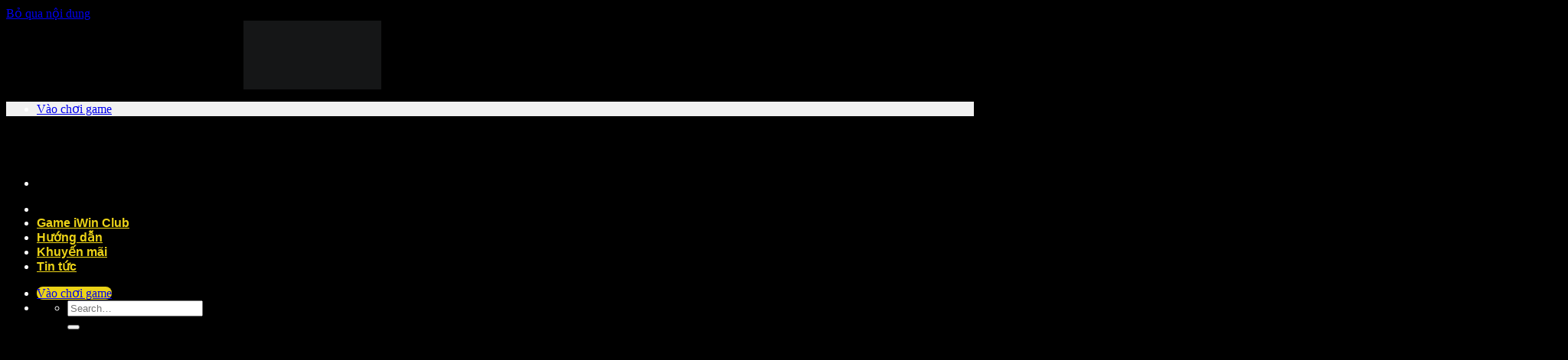

--- FILE ---
content_type: text/html; charset=UTF-8
request_url: https://notafiscaleletronica.jp.net/
body_size: 30332
content:
<!DOCTYPE html><html lang="vi" prefix="og: https://ogp.me/ns#" class="loading-site no-js"><head><meta charset="UTF-8" /><link rel="profile" href="https://gmpg.org/xfn/11" /><link rel="pingback" href="https://notafiscaleletronica.jp.net/xmlrpc.php" /> <script>(function(html){html.className = html.className.replace(/\bno-js\b/,'js')})(document.documentElement);</script> <meta name="viewport" content="width=device-width, initial-scale=1" /><title>IWin Club Trang Web Chính Thức Cá Cược Đỉnh Cao Tại IWinclub - IWin Club Trang Web Chính Thức Mới Nhất Cá Cược Đỉnh Cao Tại IWinclub</title><meta name="description" content="Trong thế giới giải trí trực tuyến sôi động, iWin Club đã vươn lên trở thành một trong những cổng game đổi thưởng hàng đầu châu Á. Với sự đa dạng trong các"/><meta name="robots" content="follow, index, max-snippet:-1, max-video-preview:-1, max-image-preview:large"/><link rel="canonical" href="https://notafiscaleletronica.jp.net/" /><meta property="og:locale" content="vi_VN" /><meta property="og:type" content="website" /><meta property="og:title" content="IWin Club Trang Web Chính Thức Cá Cược Đỉnh Cao Tại IWinclub - IWin Club Trang Web Chính Thức Mới Nhất Cá Cược Đỉnh Cao Tại IWinclub" /><meta property="og:description" content="Trong thế giới giải trí trực tuyến sôi động, iWin Club đã vươn lên trở thành một trong những cổng game đổi thưởng hàng đầu châu Á. Với sự đa dạng trong các" /><meta property="og:url" content="https://notafiscaleletronica.jp.net/" /><meta property="og:site_name" content="iWin Club Trang Web Chính Thức Mới Nhất Cá Cược Đỉnh Cao Tại iWinclub" /><meta property="og:updated_time" content="2024-08-06T23:07:44+07:00" /><meta property="article:published_time" content="2024-06-13T16:31:01+07:00" /><meta property="article:modified_time" content="2024-08-06T23:07:44+07:00" /><meta name="twitter:card" content="summary_large_image" /><meta name="twitter:title" content="IWin Club Trang Web Chính Thức Cá Cược Đỉnh Cao Tại IWinclub - IWin Club Trang Web Chính Thức Mới Nhất Cá Cược Đỉnh Cao Tại IWinclub" /><meta name="twitter:description" content="Trong thế giới giải trí trực tuyến sôi động, iWin Club đã vươn lên trở thành một trong những cổng game đổi thưởng hàng đầu châu Á. Với sự đa dạng trong các" /><meta name="twitter:creator" content="@iwin01club" /><meta name="twitter:label1" content="Được viết bởi" /><meta name="twitter:data1" content="iwin01club" /><meta name="twitter:label2" content="Thời gian để đọc" /><meta name="twitter:data2" content="21 phút" /> <script type="application/ld+json" class="rank-math-schema-pro">{"@context":"https://schema.org","@graph":[{"@type":["Person","Organization"],"@id":"https://notafiscaleletronica.jp.net/#person","name":"iWin Club Trang Web Ch\u00ednh Th\u1ee9c M\u1edbi Nh\u1ea5t C\u00e1 C\u01b0\u1ee3c \u0110\u1ec9nh Cao T\u1ea1i iWinclub"},{"@type":"WebSite","@id":"https://notafiscaleletronica.jp.net/#website","url":"https://notafiscaleletronica.jp.net","name":"iWin Club Trang Web Ch\u00ednh Th\u1ee9c M\u1edbi Nh\u1ea5t C\u00e1 C\u01b0\u1ee3c \u0110\u1ec9nh Cao T\u1ea1i iWinclub","publisher":{"@id":"https://notafiscaleletronica.jp.net/#person"},"inLanguage":"vi","potentialAction":{"@type":"SearchAction","target":"https://notafiscaleletronica.jp.net/?s={search_term_string}","query-input":"required name=search_term_string"}},{"@type":"ImageObject","@id":"https://notafiscaleletronica.jp.net/wp-content/uploads/2024/06/iwin-club-vuot-qua-moi-gioi-han-2.webp","url":"https://notafiscaleletronica.jp.net/wp-content/uploads/2024/06/iwin-club-vuot-qua-moi-gioi-han-2.webp","width":"200","height":"200","inLanguage":"vi"},{"@type":"WebPage","@id":"https://notafiscaleletronica.jp.net/#webpage","url":"https://notafiscaleletronica.jp.net/","name":"IWin Club Trang Web Ch\u00ednh Th\u1ee9c C\u00e1 C\u01b0\u1ee3c \u0110\u1ec9nh Cao T\u1ea1i IWinclub - IWin Club Trang Web Ch\u00ednh Th\u1ee9c M\u1edbi Nh\u1ea5t C\u00e1 C\u01b0\u1ee3c \u0110\u1ec9nh Cao T\u1ea1i IWinclub","datePublished":"2024-06-13T16:31:01+07:00","dateModified":"2024-08-06T23:07:44+07:00","about":{"@id":"https://notafiscaleletronica.jp.net/#person"},"isPartOf":{"@id":"https://notafiscaleletronica.jp.net/#website"},"primaryImageOfPage":{"@id":"https://notafiscaleletronica.jp.net/wp-content/uploads/2024/06/iwin-club-vuot-qua-moi-gioi-han-2.webp"},"inLanguage":"vi"},{"@type":"Person","@id":"https://notafiscaleletronica.jp.net/author/iwin01club/","name":"iwin01club","url":"https://notafiscaleletronica.jp.net/author/iwin01club/","image":{"@type":"ImageObject","@id":"https://secure.gravatar.com/avatar/7bba166749f6fc6d9abfc96b1a0cbc55142d6fab17bbc4a1d9641e48fbb63a39?s=96&amp;d=mm&amp;r=g","url":"https://secure.gravatar.com/avatar/7bba166749f6fc6d9abfc96b1a0cbc55142d6fab17bbc4a1d9641e48fbb63a39?s=96&amp;d=mm&amp;r=g","caption":"iwin01club","inLanguage":"vi"},"sameAs":["https://notafiscaleletronica.jp.net","https://twitter.com/https://x.com/iwin01club"]},{"@type":"Article","headline":"IWin Club Trang Web Ch\u00ednh Th\u1ee9c C\u00e1 C\u01b0\u1ee3c \u0110\u1ec9nh Cao T\u1ea1i IWinclub - IWin Club Trang Web Ch\u00ednh Th\u1ee9c M\u1edbi Nh\u1ea5t C\u00e1","datePublished":"2024-06-13T16:31:01+07:00","dateModified":"2024-08-06T23:07:44+07:00","author":{"@id":"https://notafiscaleletronica.jp.net/author/iwin01club/","name":"iwin01club"},"publisher":{"@id":"https://notafiscaleletronica.jp.net/#person"},"description":"Trong th\u1ebf gi\u1edbi gi\u1ea3i tr\u00ed tr\u1ef1c tuy\u1ebfn s\u00f4i \u0111\u1ed9ng, iWin Club \u0111\u00e3 v\u01b0\u01a1n l\u00ean tr\u1edf th\u00e0nh m\u1ed9t trong nh\u1eefng c\u1ed5ng game \u0111\u1ed5i th\u01b0\u1edfng h\u00e0ng \u0111\u1ea7u ch\u00e2u \u00c1. V\u1edbi s\u1ef1 \u0111a d\u1ea1ng trong c\u00e1c","name":"IWin Club Trang Web Ch\u00ednh Th\u1ee9c C\u00e1 C\u01b0\u1ee3c \u0110\u1ec9nh Cao T\u1ea1i IWinclub - IWin Club Trang Web Ch\u00ednh Th\u1ee9c M\u1edbi Nh\u1ea5t C\u00e1","@id":"https://notafiscaleletronica.jp.net/#richSnippet","isPartOf":{"@id":"https://notafiscaleletronica.jp.net/#webpage"},"image":{"@id":"https://notafiscaleletronica.jp.net/wp-content/uploads/2024/06/iwin-club-vuot-qua-moi-gioi-han-2.webp"},"inLanguage":"vi","mainEntityOfPage":{"@id":"https://notafiscaleletronica.jp.net/#webpage"}}]}</script> <link rel='prefetch' href='https://notafiscaleletronica.jp.net/wp-content/themes/flatsome/assets/js/flatsome.js?ver=039f9485eef603e7c53a' /><link rel='prefetch' href='https://notafiscaleletronica.jp.net/wp-content/themes/flatsome/assets/js/chunk.slider.js?ver=3.18.1' /><link rel='prefetch' href='https://notafiscaleletronica.jp.net/wp-content/themes/flatsome/assets/js/chunk.popups.js?ver=3.18.1' /><link rel='prefetch' href='https://notafiscaleletronica.jp.net/wp-content/themes/flatsome/assets/js/chunk.tooltips.js?ver=3.18.1' /><link rel="alternate" title="oNhúng (JSON)" type="application/json+oembed" href="https://notafiscaleletronica.jp.net/wp-json/oembed/1.0/embed?url=https%3A%2F%2Fnotafiscaleletronica.jp.net%2F" /><link rel="alternate" title="oNhúng (XML)" type="text/xml+oembed" href="https://notafiscaleletronica.jp.net/wp-json/oembed/1.0/embed?url=https%3A%2F%2Fnotafiscaleletronica.jp.net%2F&#038;format=xml" /><style id='wp-img-auto-sizes-contain-inline-css' type='text/css'>img:is([sizes=auto i],[sizes^="auto," i]){contain-intrinsic-size:3000px 1500px}
/*# sourceURL=wp-img-auto-sizes-contain-inline-css */</style><link data-optimized="1" rel='stylesheet' id='gwd-auth-css-css' href='https://notafiscaleletronica.jp.net/wp-content/litespeed/css/bcfb9a54663a3791229bff23682e1395.css?ver=8a517' type='text/css' media='all' /><link data-optimized="1" rel='stylesheet' id='font-awesome-css' href='https://notafiscaleletronica.jp.net/wp-content/litespeed/css/7c1396d411da973c88c7147dc6a41ba4.css?ver=6d019' type='text/css' media='all' /><link data-optimized="1" rel='stylesheet' id='elementor-frontend-css' href='https://notafiscaleletronica.jp.net/wp-content/litespeed/css/9f5991e1d4a7a7e00baaeddad63e3b2f.css?ver=333e4' type='text/css' media='all' /><link data-optimized="1" rel='stylesheet' id='elementor-post-8502-css' href='https://notafiscaleletronica.jp.net/wp-content/litespeed/css/c578bb62572286795c341b4ebfd605bd.css?ver=4615b' type='text/css' media='all' /><link data-optimized="1" rel='stylesheet' id='swiper-css' href='https://notafiscaleletronica.jp.net/wp-content/litespeed/css/1bfc6fead73b0f1a92a5eca40a4791ac.css?ver=5c08c' type='text/css' media='all' /><link data-optimized="1" rel='stylesheet' id='e-swiper-css' href='https://notafiscaleletronica.jp.net/wp-content/litespeed/css/b4384ba750cc39c3fbf836dba395ec1d.css?ver=c2ecb' type='text/css' media='all' /><link data-optimized="1" rel='stylesheet' id='widget-image-carousel-css' href='https://notafiscaleletronica.jp.net/wp-content/litespeed/css/22563c6d065ad6f2630546288917ed6d.css?ver=8fd12' type='text/css' media='all' /><link data-optimized="1" rel='stylesheet' id='widget-heading-css' href='https://notafiscaleletronica.jp.net/wp-content/litespeed/css/ac9cc79a5ccf68ff1b0a26e4979837dd.css?ver=08086' type='text/css' media='all' /><link data-optimized="1" rel='stylesheet' id='e-animation-grow-css' href='https://notafiscaleletronica.jp.net/wp-content/litespeed/css/32cb3776c47f12c4fa727435d6b53f99.css?ver=cc616' type='text/css' media='all' /><link data-optimized="1" rel='stylesheet' id='widget-image-css' href='https://notafiscaleletronica.jp.net/wp-content/litespeed/css/4fe57713df00feed5028cf0783ec3632.css?ver=3899c' type='text/css' media='all' /><link data-optimized="1" rel='stylesheet' id='widget-divider-css' href='https://notafiscaleletronica.jp.net/wp-content/litespeed/css/e628a31998c37f185aead61e439276de.css?ver=0fe1e' type='text/css' media='all' /><link data-optimized="1" rel='stylesheet' id='elementor-post-8507-css' href='https://notafiscaleletronica.jp.net/wp-content/litespeed/css/ae085758d3dd673929d92d395d116f53.css?ver=f4285' type='text/css' media='all' /><link data-optimized="1" rel='stylesheet' id='flatsome-main-css' href='https://notafiscaleletronica.jp.net/wp-content/litespeed/css/3577eb162abe8152f10ba027adf090db.css?ver=a2296' type='text/css' media='all' /><style id='flatsome-main-inline-css' type='text/css'>@font-face {
				font-family: "fl-icons";
				font-display: block;
				src: url(https://notafiscaleletronica.jp.net/wp-content/themes/flatsome/assets/css/icons/fl-icons.eot?v=3.18.1);
				src:
					url(https://notafiscaleletronica.jp.net/wp-content/themes/flatsome/assets/css/icons/fl-icons.eot#iefix?v=3.18.1) format("embedded-opentype"),
					url(https://notafiscaleletronica.jp.net/wp-content/themes/flatsome/assets/css/icons/fl-icons.woff2?v=3.18.1) format("woff2"),
					url(https://notafiscaleletronica.jp.net/wp-content/themes/flatsome/assets/css/icons/fl-icons.ttf?v=3.18.1) format("truetype"),
					url(https://notafiscaleletronica.jp.net/wp-content/themes/flatsome/assets/css/icons/fl-icons.woff?v=3.18.1) format("woff"),
					url(https://notafiscaleletronica.jp.net/wp-content/themes/flatsome/assets/css/icons/fl-icons.svg?v=3.18.1#fl-icons) format("svg");
			}
/*# sourceURL=flatsome-main-inline-css */</style><link data-optimized="1" rel='stylesheet' id='flatsome-style-css' href='https://notafiscaleletronica.jp.net/wp-content/litespeed/css/69003d70e59a87c567ef62bcd5217309.css?ver=acf5d' type='text/css' media='all' /><link data-optimized="1" rel='stylesheet' id='gwd-banner-style-css' href='https://notafiscaleletronica.jp.net/wp-content/litespeed/css/69a39e2aba4120304c24236db9bf642c.css?ver=85c3c' type='text/css' media='all' /><link data-optimized="1" rel='stylesheet' id='swiper-css-css' href='https://notafiscaleletronica.jp.net/wp-content/litespeed/css/5e63107dffff78301a91bc1fb07bbc0d.css?ver=dcd55' type='text/css' media='all' /><link data-optimized="1" rel='stylesheet' id='gwd-slider-css-css' href='https://notafiscaleletronica.jp.net/wp-content/litespeed/css/e392140f0895dd378c8db49eed8d004b.css?ver=3842c' type='text/css' media='all' /><link data-optimized="1" rel='stylesheet' id='elementor-gf-local-roboto-css' href='https://notafiscaleletronica.jp.net/wp-content/litespeed/css/3b59ef698ad7f3dc57b728d7b5ce1c0b.css?ver=65b58' type='text/css' media='all' /><link data-optimized="1" rel='stylesheet' id='elementor-gf-local-robotoslab-css' href='https://notafiscaleletronica.jp.net/wp-content/litespeed/css/57bca4de66a9725c314fd3973c69ec4f.css?ver=5d170' type='text/css' media='all' /> <script type="text/javascript" src="https://notafiscaleletronica.jp.net/wp-includes/js/jquery/jquery.min.js?ver=3.7.1" id="jquery-core-js"></script> <script data-optimized="1" type="text/javascript" src="https://notafiscaleletronica.jp.net/wp-content/litespeed/js/28620b44e60e70db4217dbe05632ddde.js?ver=18a2c" id="jquery-migrate-js"></script> <link rel="https://api.w.org/" href="https://notafiscaleletronica.jp.net/wp-json/" /><link rel="alternate" title="JSON" type="application/json" href="https://notafiscaleletronica.jp.net/wp-json/wp/v2/pages/8507" /><link rel="EditURI" type="application/rsd+xml" title="RSD" href="https://notafiscaleletronica.jp.net/xmlrpc.php?rsd" /><style>.bg{opacity: 0; transition: opacity 1s; -webkit-transition: opacity 1s;} .bg-loaded{opacity: 1;}</style><meta name="generator" content="Elementor 3.31.2; features: e_font_icon_svg, additional_custom_breakpoints, e_element_cache; settings: css_print_method-external, google_font-enabled, font_display-swap"><style>.e-con.e-parent:nth-of-type(n+4):not(.e-lazyloaded):not(.e-no-lazyload),
				.e-con.e-parent:nth-of-type(n+4):not(.e-lazyloaded):not(.e-no-lazyload) * {
					background-image: none !important;
				}
				@media screen and (max-height: 1024px) {
					.e-con.e-parent:nth-of-type(n+3):not(.e-lazyloaded):not(.e-no-lazyload),
					.e-con.e-parent:nth-of-type(n+3):not(.e-lazyloaded):not(.e-no-lazyload) * {
						background-image: none !important;
					}
				}
				@media screen and (max-height: 640px) {
					.e-con.e-parent:nth-of-type(n+2):not(.e-lazyloaded):not(.e-no-lazyload),
					.e-con.e-parent:nth-of-type(n+2):not(.e-lazyloaded):not(.e-no-lazyload) * {
						background-image: none !important;
					}
				}</style><noscript><style>.lazyload[data-src]{display:none !important;}</style></noscript><style>.lazyload{background-image:none !important;}.lazyload:before{background-image:none !important;}</style><link rel="icon" href="https://notafiscaleletronica.jp.net/wp-content/uploads/2024/06/cropped-favicon-1_11zon-32x32.webp" sizes="32x32" /><link rel="icon" href="https://notafiscaleletronica.jp.net/wp-content/uploads/2024/06/cropped-favicon-1_11zon-192x192.webp" sizes="192x192" /><link rel="apple-touch-icon" href="https://notafiscaleletronica.jp.net/wp-content/uploads/2024/06/cropped-favicon-1_11zon-180x180.webp" /><meta name="msapplication-TileImage" content="https://notafiscaleletronica.jp.net/wp-content/uploads/2024/06/cropped-favicon-1_11zon-270x270.webp" /><style id="custom-css" type="text/css">:root {--primary-color: #ecd317;--fs-color-primary: #ecd317;--fs-color-secondary: #ecd317;--fs-color-success: #7a9c59;--fs-color-alert: #b20000;--fs-experimental-link-color: #ecd317;--fs-experimental-link-color-hover: #f5e77e;}.tooltipster-base {--tooltip-color: #ffffff;--tooltip-bg-color: #000000;}.off-canvas-right .mfp-content, .off-canvas-left .mfp-content {--drawer-width: 300px;}.container-width, .full-width .ubermenu-nav, .container, .row{max-width: 1170px}.row.row-collapse{max-width: 1140px}.row.row-small{max-width: 1162.5px}.row.row-large{max-width: 1200px}.sticky-add-to-cart--active, #wrapper,#main,#main.dark{background-color: #000000}.header-main{height: 90px}#logo img{max-height: 90px}#logo{width:200px;}.header-top{min-height: 30px}.transparent .header-main{height: 90px}.transparent #logo img{max-height: 90px}.has-transparent + .page-title:first-of-type,.has-transparent + #main > .page-title,.has-transparent + #main > div > .page-title,.has-transparent + #main .page-header-wrapper:first-of-type .page-title{padding-top: 140px;}.header.show-on-scroll,.stuck .header-main{height:70px!important}.stuck #logo img{max-height: 70px!important}.header-bg-color {background-color: rgba(0,0,0,0.9)}.header-bottom {background-color: #f1f1f1}.header-bottom-nav > li > a{line-height: 16px }@media (max-width: 549px) {.header-main{height: 70px}#logo img{max-height: 70px}}.blog-wrapper{background-color: #000000;}body{color: #ffffff}h1,h2,h3,h4,h5,h6,.heading-font{color: #ecd317;}body{font-size: 100%;}@media screen and (max-width: 549px){body{font-size: 100%;}}body{font-family: inherit;}.nav > li > a {font-family: -apple-system, BlinkMacSystemFont, "Segoe UI", Roboto, Oxygen-Sans, Ubuntu, Cantarell, "Helvetica Neue", sans-serif;}.mobile-sidebar-levels-2 .nav > li > ul > li > a {font-family: -apple-system, BlinkMacSystemFont, "Segoe UI", Roboto, Oxygen-Sans, Ubuntu, Cantarell, "Helvetica Neue", sans-serif;}.nav > li > a,.mobile-sidebar-levels-2 .nav > li > ul > li > a {font-weight: 700;font-style: normal;}h1,h2,h3,h4,h5,h6,.heading-font, .off-canvas-center .nav-sidebar.nav-vertical > li > a{font-family: -apple-system, BlinkMacSystemFont, "Segoe UI", Roboto, Oxygen-Sans, Ubuntu, Cantarell, "Helvetica Neue", sans-serif;}h1,h2,h3,h4,h5,h6,.heading-font,.banner h1,.banner h2 {font-weight: 400;font-style: normal;}.alt-font{font-family: inherit;}.header:not(.transparent) .header-nav-main.nav > li > a {color: #ecd317;}.header:not(.transparent) .header-nav-main.nav > li > a:hover,.header:not(.transparent) .header-nav-main.nav > li.active > a,.header:not(.transparent) .header-nav-main.nav > li.current > a,.header:not(.transparent) .header-nav-main.nav > li > a.active,.header:not(.transparent) .header-nav-main.nav > li > a.current{color: #f5e77e;}.header-nav-main.nav-line-bottom > li > a:before,.header-nav-main.nav-line-grow > li > a:before,.header-nav-main.nav-line > li > a:before,.header-nav-main.nav-box > li > a:hover,.header-nav-main.nav-box > li.active > a,.header-nav-main.nav-pills > li > a:hover,.header-nav-main.nav-pills > li.active > a{color:#FFF!important;background-color: #f5e77e;}.widget a{color: #ecd317;}.widget a:hover{color: #f5e77e;}.widget .tagcloud a:hover{border-color: #f5e77e; background-color: #f5e77e;}.is-divider{background-color: #b62112;}.pswp__bg,.mfp-bg.mfp-ready{background-color: #000000}.header-main .social-icons,.header-main .cart-icon strong,.header-main .menu-title,.header-main .header-button > .button.is-outline,.header-main .nav > li > a > i:not(.icon-angle-down){color: #ecd317!important;}.header-main .header-button > .button.is-outline,.header-main .cart-icon strong:after,.header-main .cart-icon strong{border-color: #ecd317!important;}.header-main .header-button > .button:not(.is-outline){background-color: #ecd317!important;}.header-main .current-dropdown .cart-icon strong,.header-main .header-button > .button:hover,.header-main .header-button > .button:hover i,.header-main .header-button > .button:hover span{color:#FFF!important;}.header-main .menu-title:hover,.header-main .social-icons a:hover,.header-main .header-button > .button.is-outline:hover,.header-main .nav > li > a:hover > i:not(.icon-angle-down){color: #f5e77e!important;}.header-main .current-dropdown .cart-icon strong,.header-main .header-button > .button:hover{background-color: #f5e77e!important;}.header-main .current-dropdown .cart-icon strong:after,.header-main .current-dropdown .cart-icon strong,.header-main .header-button > .button:hover{border-color: #f5e77e!important;}.absolute-footer, html{background-color: #000000}.nav-vertical-fly-out > li + li {border-top-width: 1px; border-top-style: solid;}.label-new.menu-item > a:after{content:"Mới";}.label-hot.menu-item > a:after{content:"Nổi bật";}.label-sale.menu-item > a:after{content:"Giảm giá";}.label-popular.menu-item > a:after{content:"Phổ biến";}</style><style id="kirki-inline-styles"></style><style id='global-styles-inline-css' type='text/css'>:root{--wp--preset--aspect-ratio--square: 1;--wp--preset--aspect-ratio--4-3: 4/3;--wp--preset--aspect-ratio--3-4: 3/4;--wp--preset--aspect-ratio--3-2: 3/2;--wp--preset--aspect-ratio--2-3: 2/3;--wp--preset--aspect-ratio--16-9: 16/9;--wp--preset--aspect-ratio--9-16: 9/16;--wp--preset--color--black: #000000;--wp--preset--color--cyan-bluish-gray: #abb8c3;--wp--preset--color--white: #ffffff;--wp--preset--color--pale-pink: #f78da7;--wp--preset--color--vivid-red: #cf2e2e;--wp--preset--color--luminous-vivid-orange: #ff6900;--wp--preset--color--luminous-vivid-amber: #fcb900;--wp--preset--color--light-green-cyan: #7bdcb5;--wp--preset--color--vivid-green-cyan: #00d084;--wp--preset--color--pale-cyan-blue: #8ed1fc;--wp--preset--color--vivid-cyan-blue: #0693e3;--wp--preset--color--vivid-purple: #9b51e0;--wp--preset--color--primary: #ecd317;--wp--preset--color--secondary: #ecd317;--wp--preset--color--success: #7a9c59;--wp--preset--color--alert: #b20000;--wp--preset--gradient--vivid-cyan-blue-to-vivid-purple: linear-gradient(135deg,rgb(6,147,227) 0%,rgb(155,81,224) 100%);--wp--preset--gradient--light-green-cyan-to-vivid-green-cyan: linear-gradient(135deg,rgb(122,220,180) 0%,rgb(0,208,130) 100%);--wp--preset--gradient--luminous-vivid-amber-to-luminous-vivid-orange: linear-gradient(135deg,rgb(252,185,0) 0%,rgb(255,105,0) 100%);--wp--preset--gradient--luminous-vivid-orange-to-vivid-red: linear-gradient(135deg,rgb(255,105,0) 0%,rgb(207,46,46) 100%);--wp--preset--gradient--very-light-gray-to-cyan-bluish-gray: linear-gradient(135deg,rgb(238,238,238) 0%,rgb(169,184,195) 100%);--wp--preset--gradient--cool-to-warm-spectrum: linear-gradient(135deg,rgb(74,234,220) 0%,rgb(151,120,209) 20%,rgb(207,42,186) 40%,rgb(238,44,130) 60%,rgb(251,105,98) 80%,rgb(254,248,76) 100%);--wp--preset--gradient--blush-light-purple: linear-gradient(135deg,rgb(255,206,236) 0%,rgb(152,150,240) 100%);--wp--preset--gradient--blush-bordeaux: linear-gradient(135deg,rgb(254,205,165) 0%,rgb(254,45,45) 50%,rgb(107,0,62) 100%);--wp--preset--gradient--luminous-dusk: linear-gradient(135deg,rgb(255,203,112) 0%,rgb(199,81,192) 50%,rgb(65,88,208) 100%);--wp--preset--gradient--pale-ocean: linear-gradient(135deg,rgb(255,245,203) 0%,rgb(182,227,212) 50%,rgb(51,167,181) 100%);--wp--preset--gradient--electric-grass: linear-gradient(135deg,rgb(202,248,128) 0%,rgb(113,206,126) 100%);--wp--preset--gradient--midnight: linear-gradient(135deg,rgb(2,3,129) 0%,rgb(40,116,252) 100%);--wp--preset--font-size--small: 13px;--wp--preset--font-size--medium: 20px;--wp--preset--font-size--large: 36px;--wp--preset--font-size--x-large: 42px;--wp--preset--spacing--20: 0.44rem;--wp--preset--spacing--30: 0.67rem;--wp--preset--spacing--40: 1rem;--wp--preset--spacing--50: 1.5rem;--wp--preset--spacing--60: 2.25rem;--wp--preset--spacing--70: 3.38rem;--wp--preset--spacing--80: 5.06rem;--wp--preset--shadow--natural: 6px 6px 9px rgba(0, 0, 0, 0.2);--wp--preset--shadow--deep: 12px 12px 50px rgba(0, 0, 0, 0.4);--wp--preset--shadow--sharp: 6px 6px 0px rgba(0, 0, 0, 0.2);--wp--preset--shadow--outlined: 6px 6px 0px -3px rgb(255, 255, 255), 6px 6px rgb(0, 0, 0);--wp--preset--shadow--crisp: 6px 6px 0px rgb(0, 0, 0);}:where(body) { margin: 0; }.wp-site-blocks > .alignleft { float: left; margin-right: 2em; }.wp-site-blocks > .alignright { float: right; margin-left: 2em; }.wp-site-blocks > .aligncenter { justify-content: center; margin-left: auto; margin-right: auto; }:where(.is-layout-flex){gap: 0.5em;}:where(.is-layout-grid){gap: 0.5em;}.is-layout-flow > .alignleft{float: left;margin-inline-start: 0;margin-inline-end: 2em;}.is-layout-flow > .alignright{float: right;margin-inline-start: 2em;margin-inline-end: 0;}.is-layout-flow > .aligncenter{margin-left: auto !important;margin-right: auto !important;}.is-layout-constrained > .alignleft{float: left;margin-inline-start: 0;margin-inline-end: 2em;}.is-layout-constrained > .alignright{float: right;margin-inline-start: 2em;margin-inline-end: 0;}.is-layout-constrained > .aligncenter{margin-left: auto !important;margin-right: auto !important;}.is-layout-constrained > :where(:not(.alignleft):not(.alignright):not(.alignfull)){margin-left: auto !important;margin-right: auto !important;}body .is-layout-flex{display: flex;}.is-layout-flex{flex-wrap: wrap;align-items: center;}.is-layout-flex > :is(*, div){margin: 0;}body .is-layout-grid{display: grid;}.is-layout-grid > :is(*, div){margin: 0;}body{padding-top: 0px;padding-right: 0px;padding-bottom: 0px;padding-left: 0px;}a:where(:not(.wp-element-button)){text-decoration: none;}:root :where(.wp-element-button, .wp-block-button__link){background-color: #32373c;border-width: 0;color: #fff;font-family: inherit;font-size: inherit;font-style: inherit;font-weight: inherit;letter-spacing: inherit;line-height: inherit;padding-top: calc(0.667em + 2px);padding-right: calc(1.333em + 2px);padding-bottom: calc(0.667em + 2px);padding-left: calc(1.333em + 2px);text-decoration: none;text-transform: inherit;}.has-black-color{color: var(--wp--preset--color--black) !important;}.has-cyan-bluish-gray-color{color: var(--wp--preset--color--cyan-bluish-gray) !important;}.has-white-color{color: var(--wp--preset--color--white) !important;}.has-pale-pink-color{color: var(--wp--preset--color--pale-pink) !important;}.has-vivid-red-color{color: var(--wp--preset--color--vivid-red) !important;}.has-luminous-vivid-orange-color{color: var(--wp--preset--color--luminous-vivid-orange) !important;}.has-luminous-vivid-amber-color{color: var(--wp--preset--color--luminous-vivid-amber) !important;}.has-light-green-cyan-color{color: var(--wp--preset--color--light-green-cyan) !important;}.has-vivid-green-cyan-color{color: var(--wp--preset--color--vivid-green-cyan) !important;}.has-pale-cyan-blue-color{color: var(--wp--preset--color--pale-cyan-blue) !important;}.has-vivid-cyan-blue-color{color: var(--wp--preset--color--vivid-cyan-blue) !important;}.has-vivid-purple-color{color: var(--wp--preset--color--vivid-purple) !important;}.has-primary-color{color: var(--wp--preset--color--primary) !important;}.has-secondary-color{color: var(--wp--preset--color--secondary) !important;}.has-success-color{color: var(--wp--preset--color--success) !important;}.has-alert-color{color: var(--wp--preset--color--alert) !important;}.has-black-background-color{background-color: var(--wp--preset--color--black) !important;}.has-cyan-bluish-gray-background-color{background-color: var(--wp--preset--color--cyan-bluish-gray) !important;}.has-white-background-color{background-color: var(--wp--preset--color--white) !important;}.has-pale-pink-background-color{background-color: var(--wp--preset--color--pale-pink) !important;}.has-vivid-red-background-color{background-color: var(--wp--preset--color--vivid-red) !important;}.has-luminous-vivid-orange-background-color{background-color: var(--wp--preset--color--luminous-vivid-orange) !important;}.has-luminous-vivid-amber-background-color{background-color: var(--wp--preset--color--luminous-vivid-amber) !important;}.has-light-green-cyan-background-color{background-color: var(--wp--preset--color--light-green-cyan) !important;}.has-vivid-green-cyan-background-color{background-color: var(--wp--preset--color--vivid-green-cyan) !important;}.has-pale-cyan-blue-background-color{background-color: var(--wp--preset--color--pale-cyan-blue) !important;}.has-vivid-cyan-blue-background-color{background-color: var(--wp--preset--color--vivid-cyan-blue) !important;}.has-vivid-purple-background-color{background-color: var(--wp--preset--color--vivid-purple) !important;}.has-primary-background-color{background-color: var(--wp--preset--color--primary) !important;}.has-secondary-background-color{background-color: var(--wp--preset--color--secondary) !important;}.has-success-background-color{background-color: var(--wp--preset--color--success) !important;}.has-alert-background-color{background-color: var(--wp--preset--color--alert) !important;}.has-black-border-color{border-color: var(--wp--preset--color--black) !important;}.has-cyan-bluish-gray-border-color{border-color: var(--wp--preset--color--cyan-bluish-gray) !important;}.has-white-border-color{border-color: var(--wp--preset--color--white) !important;}.has-pale-pink-border-color{border-color: var(--wp--preset--color--pale-pink) !important;}.has-vivid-red-border-color{border-color: var(--wp--preset--color--vivid-red) !important;}.has-luminous-vivid-orange-border-color{border-color: var(--wp--preset--color--luminous-vivid-orange) !important;}.has-luminous-vivid-amber-border-color{border-color: var(--wp--preset--color--luminous-vivid-amber) !important;}.has-light-green-cyan-border-color{border-color: var(--wp--preset--color--light-green-cyan) !important;}.has-vivid-green-cyan-border-color{border-color: var(--wp--preset--color--vivid-green-cyan) !important;}.has-pale-cyan-blue-border-color{border-color: var(--wp--preset--color--pale-cyan-blue) !important;}.has-vivid-cyan-blue-border-color{border-color: var(--wp--preset--color--vivid-cyan-blue) !important;}.has-vivid-purple-border-color{border-color: var(--wp--preset--color--vivid-purple) !important;}.has-primary-border-color{border-color: var(--wp--preset--color--primary) !important;}.has-secondary-border-color{border-color: var(--wp--preset--color--secondary) !important;}.has-success-border-color{border-color: var(--wp--preset--color--success) !important;}.has-alert-border-color{border-color: var(--wp--preset--color--alert) !important;}.has-vivid-cyan-blue-to-vivid-purple-gradient-background{background: var(--wp--preset--gradient--vivid-cyan-blue-to-vivid-purple) !important;}.has-light-green-cyan-to-vivid-green-cyan-gradient-background{background: var(--wp--preset--gradient--light-green-cyan-to-vivid-green-cyan) !important;}.has-luminous-vivid-amber-to-luminous-vivid-orange-gradient-background{background: var(--wp--preset--gradient--luminous-vivid-amber-to-luminous-vivid-orange) !important;}.has-luminous-vivid-orange-to-vivid-red-gradient-background{background: var(--wp--preset--gradient--luminous-vivid-orange-to-vivid-red) !important;}.has-very-light-gray-to-cyan-bluish-gray-gradient-background{background: var(--wp--preset--gradient--very-light-gray-to-cyan-bluish-gray) !important;}.has-cool-to-warm-spectrum-gradient-background{background: var(--wp--preset--gradient--cool-to-warm-spectrum) !important;}.has-blush-light-purple-gradient-background{background: var(--wp--preset--gradient--blush-light-purple) !important;}.has-blush-bordeaux-gradient-background{background: var(--wp--preset--gradient--blush-bordeaux) !important;}.has-luminous-dusk-gradient-background{background: var(--wp--preset--gradient--luminous-dusk) !important;}.has-pale-ocean-gradient-background{background: var(--wp--preset--gradient--pale-ocean) !important;}.has-electric-grass-gradient-background{background: var(--wp--preset--gradient--electric-grass) !important;}.has-midnight-gradient-background{background: var(--wp--preset--gradient--midnight) !important;}.has-small-font-size{font-size: var(--wp--preset--font-size--small) !important;}.has-medium-font-size{font-size: var(--wp--preset--font-size--medium) !important;}.has-large-font-size{font-size: var(--wp--preset--font-size--large) !important;}.has-x-large-font-size{font-size: var(--wp--preset--font-size--x-large) !important;}
/*# sourceURL=global-styles-inline-css */</style></head><body data-rsssl=1 class="home wp-singular page-template page-template-page-blank page-template-page-blank-php page page-id-8507 wp-theme-flatsome wp-child-theme-flatsome-child lightbox nav-dropdown-has-arrow nav-dropdown-has-shadow nav-dropdown-has-border elementor-default elementor-kit-8502 elementor-page elementor-page-8507"><a class="skip-link screen-reader-text" href="#main">Bỏ qua nội dung</a><div id="wrapper"><header id="header" class="header has-sticky sticky-jump"><div class="header-wrapper"><div id="masthead" class="header-main show-logo-center nav-dark"><div class="header-inner flex-row container logo-center medium-logo-center" role="navigation"><div id="logo" class="flex-col logo"><a href="https://notafiscaleletronica.jp.net/" title="iWin Club Trang Web Chính Thức Mới Nhất Cá Cược Đỉnh Cao Tại iWinclub - iWin Club thiên đường cá cược giải trí đỉnh cao, mang đến những phút giây giải trí thăng hoa. Hãy tham gia ngay tại iWinClub nhé!" rel="home">
<img data-lazyloaded="1" src="[data-uri]" fetchpriority="high" width="800" height="400" data-src="https://notafiscaleletronica.jp.net/wp-content/uploads/2024/06/logo_iWin_Club.webp" class="header_logo header-logo" alt="iWin Club Trang Web Chính Thức Mới Nhất Cá Cược Đỉnh Cao Tại iWinclub"/><img  width="800" height="400" src="[data-uri]" class="header-logo-dark lazyload" alt="iWin Club Trang Web Chính Thức Mới Nhất Cá Cược Đỉnh Cao Tại iWinclub" data-src="https://notafiscaleletronica.jp.net/wp-content/uploads/2024/06/logo_iWin_Club.webp" decoding="async" data-eio-rwidth="800" data-eio-rheight="400" /><noscript><img  width="800" height="400" src="https://notafiscaleletronica.jp.net/wp-content/uploads/2024/06/logo_iWin_Club.webp" class="header-logo-dark" alt="iWin Club Trang Web Chính Thức Mới Nhất Cá Cược Đỉnh Cao Tại iWinclub" data-eio="l" /></noscript></a></div><div class="flex-col show-for-medium flex-left"><ul class="mobile-nav nav nav-left "><li class="nav-icon has-icon">
<a href="#" data-open="#main-menu" data-pos="left" data-bg="main-menu-overlay" data-color="" class="is-small" aria-label="Menu" aria-controls="main-menu" aria-expanded="false"><i class="icon-menu" ></i>
</a></li></ul></div><div class="flex-col hide-for-medium flex-left
"><ul class="header-nav header-nav-main nav nav-left  nav-uppercase" ><li id="menu-item-8525" class="menu-item menu-item-type-custom menu-item-object-custom current-menu-item current_page_item menu-item-8525 active menu-item-design-default"><a href="/" aria-current="page" class="nav-top-link"><span class="fa fa-home fa-3x"></span></a></li><li id="menu-item-8521" class="menu-item menu-item-type-taxonomy menu-item-object-category menu-item-8521 menu-item-design-default"><a href="https:/notafiscaleletronica.jp.net/iwin-club-game/" class="nav-top-link">Game iWin Club</a></li><li id="menu-item-8522" class="menu-item menu-item-type-taxonomy menu-item-object-category menu-item-8522 menu-item-design-default"><a href="https:/notafiscaleletronica.jp.net/iwin-club-huong-dan/" class="nav-top-link">Hướng dẫn</a></li><li id="menu-item-8524" class="menu-item menu-item-type-taxonomy menu-item-object-category menu-item-8524 menu-item-design-default"><a href="https:/notafiscaleletronica.jp.net/iwin-club-khuyen-mai/" class="nav-top-link">Khuyến mãi</a></li><li id="menu-item-8523" class="menu-item menu-item-type-taxonomy menu-item-object-category menu-item-8523 menu-item-design-default"><a href="https:/notafiscaleletronica.jp.net/iwin-club-tin-tuc/" class="nav-top-link">Tin tức</a></li></ul></div><div class="flex-col hide-for-medium flex-right"><ul class="header-nav header-nav-main nav nav-right  nav-uppercase"><li class="html header-button-1"><div class="header-button">
<a href="/mlink/?branchseo=iwin-ba" target="_blank" class="button primary" rel="nofollow noopener"  style="border-radius:99px;">
<span>Vào chơi game</span>
</a></div></li><li class="header-search header-search-dropdown has-icon has-dropdown menu-item-has-children">
<a href="#" aria-label="Search" class="is-small"><i class="icon-search" ></i></a><ul class="nav-dropdown nav-dropdown-default"><li class="header-search-form search-form html relative has-icon"><div class="header-search-form-wrapper"><div class="searchform-wrapper ux-search-box relative is-normal"><form method="get" class="searchform" action="https://notafiscaleletronica.jp.net/" role="search"><div class="flex-row relative"><div class="flex-col flex-grow">
<input type="search" class="search-field mb-0" name="s" value="" id="s" placeholder="Search&hellip;" /></div><div class="flex-col">
<button type="submit" class="ux-search-submit submit-button secondary button icon mb-0" aria-label="Gửi">
<i class="icon-search" ></i>				</button></div></div><div class="live-search-results text-left z-top"></div></form></div></div></li></ul></li></ul></div><div class="flex-col show-for-medium flex-right"><ul class="mobile-nav nav nav-right "></ul></div></div><div class="container"><div class="top-divider full-width"></div></div></div><div id="wide-nav" class="header-bottom wide-nav show-for-medium"><div class="flex-row container"><div class="flex-col show-for-medium flex-grow"><ul class="nav header-bottom-nav nav-center mobile-nav  nav-uppercase"><li class="html header-button-1"><div class="header-button">
<a href="/mlink/?branchseo=iwin-ba" target="_blank" class="button primary" rel="nofollow noopener"  style="border-radius:99px;">
<span>Vào chơi game</span>
</a></div></li></ul></div></div></div><div class="header-bg-container fill"><div class="header-bg-image fill"></div><div class="header-bg-color fill"></div></div></div></header><main id="main" class=""><div id="content" role="main" class="content-area"><div data-elementor-type="wp-page" data-elementor-id="8507" class="elementor elementor-8507"><div class="elementor-element elementor-element-c93836b e-con-full e-flex e-con e-parent" data-id="c93836b" data-element_type="container"><div class="elementor-element elementor-element-4c53aeb elementor-widget elementor-widget-image-carousel" data-id="4c53aeb" data-element_type="widget" data-settings="{&quot;slides_to_show&quot;:&quot;1&quot;,&quot;navigation&quot;:&quot;none&quot;,&quot;autoplay&quot;:&quot;yes&quot;,&quot;pause_on_hover&quot;:&quot;yes&quot;,&quot;pause_on_interaction&quot;:&quot;yes&quot;,&quot;autoplay_speed&quot;:5000,&quot;infinite&quot;:&quot;yes&quot;,&quot;effect&quot;:&quot;slide&quot;,&quot;speed&quot;:500}" data-widget_type="image-carousel.default"><div class="elementor-widget-container"><div class="elementor-image-carousel-wrapper swiper" role="region" aria-roledescription="carousel" aria-label="Băng chuyền hình ảnh" dir="ltr"><div class="elementor-image-carousel swiper-wrapper" aria-live="off"><div class="swiper-slide" role="group" aria-roledescription="slide" aria-label="1 trên 2"><a data-elementor-open-lightbox="yes" data-elementor-lightbox-slideshow="4c53aeb" data-elementor-lightbox-title="iwin club thien duong ca cuoc link chinh" data-elementor-lightbox-description="iwin club thien duong ca cuoc link chinh" data-e-action-hash="#elementor-action%3Aaction%3Dlightbox%26settings%[base64]%3D%3D" href="https://notafiscaleletronica.jp.net/"><figure class="swiper-slide-inner"><img decoding="async" class="swiper-slide-image lazyload" src="[data-uri]" alt="iwin club thien duong ca cuoc link chinh" data-src="https://notafiscaleletronica.jp.net/wp-content/uploads/2024/06/iwin-club-thien-duong-ca-cuoc-link-chinh.webp" data-eio-rwidth="2000" data-eio-rheight="778" /><noscript><img decoding="async" class="swiper-slide-image" src="https://notafiscaleletronica.jp.net/wp-content/uploads/2024/06/iwin-club-thien-duong-ca-cuoc-link-chinh.webp" alt="iwin club thien duong ca cuoc link chinh" data-eio="l" /></noscript></figure></a></div><div class="swiper-slide" role="group" aria-roledescription="slide" aria-label="2 trên 2"><a data-elementor-open-lightbox="yes" data-elementor-lightbox-slideshow="4c53aeb" data-elementor-lightbox-title="banner iWin Club 2" data-elementor-lightbox-description="iwin club vượt qua mọi giới hạn (2)" data-e-action-hash="#elementor-action%3Aaction%3Dlightbox%26settings%[base64]" href="https://notafiscaleletronica.jp.net/"><figure class="swiper-slide-inner"><img decoding="async" class="swiper-slide-image lazyload" src="[data-uri]" alt="banner iWin Club 2" data-src="https://notafiscaleletronica.jp.net/wp-content/uploads/2024/06/iwin-club-vuot-qua-moi-gioi-han-2.webp" data-eio-rwidth="2000" data-eio-rheight="778" /><noscript><img decoding="async" class="swiper-slide-image" src="https://notafiscaleletronica.jp.net/wp-content/uploads/2024/06/iwin-club-vuot-qua-moi-gioi-han-2.webp" alt="banner iWin Club 2" data-eio="l" /></noscript></figure></a></div></div></div></div></div></div><div class="elementor-element elementor-element-36b2775 e-flex e-con-boxed e-con e-parent" data-id="36b2775" data-element_type="container"><div class="e-con-inner"><div class="elementor-element elementor-element-0b4757f e-con-full e-flex e-con e-child" data-id="0b4757f" data-element_type="container"><div class="elementor-element elementor-element-6eb5246 elementor-widget elementor-widget-heading" data-id="6eb5246" data-element_type="widget" data-widget_type="heading.default"><div class="elementor-widget-container"><h2 class="elementor-heading-title elementor-size-default"><a href="https://notafiscaleletronica.jp.net/">IWIN CLUB THIÊN ĐƯỜNG CÁ CƯỢC SIÊU HOT 2024 </a></h2></div></div><div class="elementor-element elementor-element-fdd6ebb e-grid e-con-full e-con e-child" data-id="fdd6ebb" data-element_type="container"><div class="elementor-element elementor-element-973c841 elementor-widget elementor-widget-image" data-id="973c841" data-element_type="widget" data-widget_type="image.default"><div class="elementor-widget-container"><figure class="wp-caption">
<a href="https://notafiscaleletronica.jp.net/iwin-club-game/">
<img decoding="async" width="1020" height="574" src="[data-uri]" class="elementor-animation-grow attachment-large size-large wp-image-8540 lazyload" alt="Giao diện đẹp, dễ sử dụng"   data-src="https://notafiscaleletronica.jp.net/wp-content/uploads/2024/06/Giao-dien-dep-de-su-dung-1400x788.webp" data-srcset="https://notafiscaleletronica.jp.net/wp-content/uploads/2024/06/Giao-dien-dep-de-su-dung-1400x788.webp 1400w, https://notafiscaleletronica.jp.net/wp-content/uploads/2024/06/Giao-dien-dep-de-su-dung-711x400.webp 711w, https://notafiscaleletronica.jp.net/wp-content/uploads/2024/06/Giao-dien-dep-de-su-dung-768x432.webp 768w, https://notafiscaleletronica.jp.net/wp-content/uploads/2024/06/Giao-dien-dep-de-su-dung-1536x864.webp 1536w, https://notafiscaleletronica.jp.net/wp-content/uploads/2024/06/Giao-dien-dep-de-su-dung.webp 1920w" data-sizes="auto" data-eio-rwidth="1400" data-eio-rheight="788" /><noscript><img decoding="async" width="1020" height="574" src="https://notafiscaleletronica.jp.net/wp-content/uploads/2024/06/Giao-dien-dep-de-su-dung-1400x788.webp" class="elementor-animation-grow attachment-large size-large wp-image-8540" alt="Giao diện đẹp, dễ sử dụng" srcset="https://notafiscaleletronica.jp.net/wp-content/uploads/2024/06/Giao-dien-dep-de-su-dung-1400x788.webp 1400w, https://notafiscaleletronica.jp.net/wp-content/uploads/2024/06/Giao-dien-dep-de-su-dung-711x400.webp 711w, https://notafiscaleletronica.jp.net/wp-content/uploads/2024/06/Giao-dien-dep-de-su-dung-768x432.webp 768w, https://notafiscaleletronica.jp.net/wp-content/uploads/2024/06/Giao-dien-dep-de-su-dung-1536x864.webp 1536w, https://notafiscaleletronica.jp.net/wp-content/uploads/2024/06/Giao-dien-dep-de-su-dung.webp 1920w" sizes="(max-width: 1020px) 100vw, 1020px" data-eio="l" /></noscript>								</a><figcaption class="widget-image-caption wp-caption-text">GAME IWIN CLUB</figcaption></figure></div></div><div class="elementor-element elementor-element-21e97b2 elementor-widget elementor-widget-image" data-id="21e97b2" data-element_type="widget" data-widget_type="image.default"><div class="elementor-widget-container"><figure class="wp-caption">
<a href="https://notafiscaleletronica.jp.net/iwin-club-huong-dan/">
<img loading="lazy" decoding="async" width="1020" height="574" src="[data-uri]" class="elementor-animation-grow attachment-large size-large wp-image-8541 lazyload" alt="Cách thức rút tiền từ iWin Club"   data-src="https://notafiscaleletronica.jp.net/wp-content/uploads/2024/06/Cach-thuc-rut-tien-tu-iWin-Club-1400x788.webp" data-srcset="https://notafiscaleletronica.jp.net/wp-content/uploads/2024/06/Cach-thuc-rut-tien-tu-iWin-Club-1400x788.webp 1400w, https://notafiscaleletronica.jp.net/wp-content/uploads/2024/06/Cach-thuc-rut-tien-tu-iWin-Club-711x400.webp 711w, https://notafiscaleletronica.jp.net/wp-content/uploads/2024/06/Cach-thuc-rut-tien-tu-iWin-Club-768x432.webp 768w, https://notafiscaleletronica.jp.net/wp-content/uploads/2024/06/Cach-thuc-rut-tien-tu-iWin-Club-1536x864.webp 1536w, https://notafiscaleletronica.jp.net/wp-content/uploads/2024/06/Cach-thuc-rut-tien-tu-iWin-Club.webp 1920w" data-sizes="auto" data-eio-rwidth="1400" data-eio-rheight="788" /><noscript><img loading="lazy" decoding="async" width="1020" height="574" src="https://notafiscaleletronica.jp.net/wp-content/uploads/2024/06/Cach-thuc-rut-tien-tu-iWin-Club-1400x788.webp" class="elementor-animation-grow attachment-large size-large wp-image-8541" alt="Cách thức rút tiền từ iWin Club" srcset="https://notafiscaleletronica.jp.net/wp-content/uploads/2024/06/Cach-thuc-rut-tien-tu-iWin-Club-1400x788.webp 1400w, https://notafiscaleletronica.jp.net/wp-content/uploads/2024/06/Cach-thuc-rut-tien-tu-iWin-Club-711x400.webp 711w, https://notafiscaleletronica.jp.net/wp-content/uploads/2024/06/Cach-thuc-rut-tien-tu-iWin-Club-768x432.webp 768w, https://notafiscaleletronica.jp.net/wp-content/uploads/2024/06/Cach-thuc-rut-tien-tu-iWin-Club-1536x864.webp 1536w, https://notafiscaleletronica.jp.net/wp-content/uploads/2024/06/Cach-thuc-rut-tien-tu-iWin-Club.webp 1920w" sizes="(max-width: 1020px) 100vw, 1020px" data-eio="l" /></noscript>								</a><figcaption class="widget-image-caption wp-caption-text">HƯỚNG DẪN IWIN CLUB</figcaption></figure></div></div><div class="elementor-element elementor-element-6a8297d elementor-widget elementor-widget-image" data-id="6a8297d" data-element_type="widget" data-widget_type="image.default"><div class="elementor-widget-container"><figure class="wp-caption">
<a href="https://notafiscaleletronica.jp.net/iwin-club-khuyen-mai/">
<img loading="lazy" decoding="async" width="1020" height="574" src="[data-uri]" class="elementor-animation-grow attachment-large size-large wp-image-9043 lazyload" alt="bai cao iwin club 2"   data-src="https://notafiscaleletronica.jp.net/wp-content/uploads/2024/07/bai-cao-iwin-club-2-1400x788.webp" data-srcset="https://notafiscaleletronica.jp.net/wp-content/uploads/2024/07/bai-cao-iwin-club-2-1400x788.webp 1400w, https://notafiscaleletronica.jp.net/wp-content/uploads/2024/07/bai-cao-iwin-club-2-711x400.webp 711w, https://notafiscaleletronica.jp.net/wp-content/uploads/2024/07/bai-cao-iwin-club-2-768x432.webp 768w, https://notafiscaleletronica.jp.net/wp-content/uploads/2024/07/bai-cao-iwin-club-2-1536x864.webp 1536w, https://notafiscaleletronica.jp.net/wp-content/uploads/2024/07/bai-cao-iwin-club-2.webp 1920w" data-sizes="auto" data-eio-rwidth="1400" data-eio-rheight="788" /><noscript><img loading="lazy" decoding="async" width="1020" height="574" src="https://notafiscaleletronica.jp.net/wp-content/uploads/2024/07/bai-cao-iwin-club-2-1400x788.webp" class="elementor-animation-grow attachment-large size-large wp-image-9043" alt="bai cao iwin club 2" srcset="https://notafiscaleletronica.jp.net/wp-content/uploads/2024/07/bai-cao-iwin-club-2-1400x788.webp 1400w, https://notafiscaleletronica.jp.net/wp-content/uploads/2024/07/bai-cao-iwin-club-2-711x400.webp 711w, https://notafiscaleletronica.jp.net/wp-content/uploads/2024/07/bai-cao-iwin-club-2-768x432.webp 768w, https://notafiscaleletronica.jp.net/wp-content/uploads/2024/07/bai-cao-iwin-club-2-1536x864.webp 1536w, https://notafiscaleletronica.jp.net/wp-content/uploads/2024/07/bai-cao-iwin-club-2.webp 1920w" sizes="(max-width: 1020px) 100vw, 1020px" data-eio="l" /></noscript>								</a><figcaption class="widget-image-caption wp-caption-text">KHUYẾN MÃI IWIN CLUB</figcaption></figure></div></div><div class="elementor-element elementor-element-450c9ad elementor-widget elementor-widget-image" data-id="450c9ad" data-element_type="widget" data-widget_type="image.default"><div class="elementor-widget-container"><figure class="wp-caption">
<a href="https://notafiscaleletronica.jp.net/iwin-club-tin-tuc/">
<img loading="lazy" decoding="async" width="1020" height="574" src="[data-uri]" class="elementor-animation-grow attachment-large size-large wp-image-9009 lazyload" alt="lo de ba mien iwin club 3"   data-src="https://notafiscaleletronica.jp.net/wp-content/uploads/2024/07/lo-de-ba-mien-iwin-club-3-1400x788.webp" data-srcset="https://notafiscaleletronica.jp.net/wp-content/uploads/2024/07/lo-de-ba-mien-iwin-club-3-1400x788.webp 1400w, https://notafiscaleletronica.jp.net/wp-content/uploads/2024/07/lo-de-ba-mien-iwin-club-3-711x400.webp 711w, https://notafiscaleletronica.jp.net/wp-content/uploads/2024/07/lo-de-ba-mien-iwin-club-3-768x432.webp 768w, https://notafiscaleletronica.jp.net/wp-content/uploads/2024/07/lo-de-ba-mien-iwin-club-3-1536x864.webp 1536w, https://notafiscaleletronica.jp.net/wp-content/uploads/2024/07/lo-de-ba-mien-iwin-club-3.webp 1920w" data-sizes="auto" data-eio-rwidth="1400" data-eio-rheight="788" /><noscript><img loading="lazy" decoding="async" width="1020" height="574" src="https://notafiscaleletronica.jp.net/wp-content/uploads/2024/07/lo-de-ba-mien-iwin-club-3-1400x788.webp" class="elementor-animation-grow attachment-large size-large wp-image-9009" alt="lo de ba mien iwin club 3" srcset="https://notafiscaleletronica.jp.net/wp-content/uploads/2024/07/lo-de-ba-mien-iwin-club-3-1400x788.webp 1400w, https://notafiscaleletronica.jp.net/wp-content/uploads/2024/07/lo-de-ba-mien-iwin-club-3-711x400.webp 711w, https://notafiscaleletronica.jp.net/wp-content/uploads/2024/07/lo-de-ba-mien-iwin-club-3-768x432.webp 768w, https://notafiscaleletronica.jp.net/wp-content/uploads/2024/07/lo-de-ba-mien-iwin-club-3-1536x864.webp 1536w, https://notafiscaleletronica.jp.net/wp-content/uploads/2024/07/lo-de-ba-mien-iwin-club-3.webp 1920w" sizes="(max-width: 1020px) 100vw, 1020px" data-eio="l" /></noscript>								</a><figcaption class="widget-image-caption wp-caption-text">TIN TỨC IWIN CLUB</figcaption></figure></div></div></div></div><div class="elementor-element elementor-element-7c9845e e-con-full e-flex e-con e-child" data-id="7c9845e" data-element_type="container"><div class="elementor-element elementor-element-cf9301b elementor-widget-divider--view-line elementor-widget elementor-widget-divider" data-id="cf9301b" data-element_type="widget" data-widget_type="divider.default"><div class="elementor-widget-container"><div class="elementor-divider">
<span class="elementor-divider-separator">
</span></div></div></div></div><div class="elementor-element elementor-element-ec075eb e-con-full e-flex e-con e-child" data-id="ec075eb" data-element_type="container"><div class="elementor-element elementor-element-b18bfeb elementor-widget elementor-widget-heading" data-id="b18bfeb" data-element_type="widget" data-widget_type="heading.default"><div class="elementor-widget-container"><h2 class="elementor-heading-title elementor-size-default"><a href="https://notafiscaleletronica.jp.net/iwin-club-game/">GAME CÁ CƯỢC IWIN CLUB</a></h2></div></div><div class="elementor-element elementor-element-d7fedd1 e-grid e-con-full e-con e-child" data-id="d7fedd1" data-element_type="container"><div class="elementor-element elementor-element-6fe6101 elementor-widget elementor-widget-image" data-id="6fe6101" data-element_type="widget" data-widget_type="image.default"><div class="elementor-widget-container"><figure class="wp-caption">
<a href="https://notafiscaleletronica.jp.net/">
<img loading="lazy" decoding="async" width="1020" height="574" src="[data-uri]" class="elementor-animation-grow attachment-large size-large wp-image-8641 lazyload" alt="tool xoc dia iwin club 1"   data-src="https://notafiscaleletronica.jp.net/wp-content/uploads/2024/06/tool-xoc-dia-iwin-club-1-1400x788.webp" data-srcset="https://notafiscaleletronica.jp.net/wp-content/uploads/2024/06/tool-xoc-dia-iwin-club-1-1400x788.webp 1400w, https://notafiscaleletronica.jp.net/wp-content/uploads/2024/06/tool-xoc-dia-iwin-club-1-711x400.webp 711w, https://notafiscaleletronica.jp.net/wp-content/uploads/2024/06/tool-xoc-dia-iwin-club-1-768x432.webp 768w, https://notafiscaleletronica.jp.net/wp-content/uploads/2024/06/tool-xoc-dia-iwin-club-1-1536x864.webp 1536w, https://notafiscaleletronica.jp.net/wp-content/uploads/2024/06/tool-xoc-dia-iwin-club-1.webp 1920w" data-sizes="auto" data-eio-rwidth="1400" data-eio-rheight="788" /><noscript><img loading="lazy" decoding="async" width="1020" height="574" src="https://notafiscaleletronica.jp.net/wp-content/uploads/2024/06/tool-xoc-dia-iwin-club-1-1400x788.webp" class="elementor-animation-grow attachment-large size-large wp-image-8641" alt="tool xoc dia iwin club 1" srcset="https://notafiscaleletronica.jp.net/wp-content/uploads/2024/06/tool-xoc-dia-iwin-club-1-1400x788.webp 1400w, https://notafiscaleletronica.jp.net/wp-content/uploads/2024/06/tool-xoc-dia-iwin-club-1-711x400.webp 711w, https://notafiscaleletronica.jp.net/wp-content/uploads/2024/06/tool-xoc-dia-iwin-club-1-768x432.webp 768w, https://notafiscaleletronica.jp.net/wp-content/uploads/2024/06/tool-xoc-dia-iwin-club-1-1536x864.webp 1536w, https://notafiscaleletronica.jp.net/wp-content/uploads/2024/06/tool-xoc-dia-iwin-club-1.webp 1920w" sizes="(max-width: 1020px) 100vw, 1020px" data-eio="l" /></noscript>								</a><figcaption class="widget-image-caption wp-caption-text">XÓC ĐĨA IWIN CLUB</figcaption></figure></div></div><div class="elementor-element elementor-element-d55f784 elementor-widget elementor-widget-image" data-id="d55f784" data-element_type="widget" data-widget_type="image.default"><div class="elementor-widget-container"><figure class="wp-caption">
<a href="https://notafiscaleletronica.jp.net/">
<img decoding="async" width="1020" height="574" src="[data-uri]" class="elementor-animation-grow attachment-large size-large wp-image-8540 lazyload" alt="Giao diện đẹp, dễ sử dụng"   data-src="https://notafiscaleletronica.jp.net/wp-content/uploads/2024/06/Giao-dien-dep-de-su-dung-1400x788.webp" data-srcset="https://notafiscaleletronica.jp.net/wp-content/uploads/2024/06/Giao-dien-dep-de-su-dung-1400x788.webp 1400w, https://notafiscaleletronica.jp.net/wp-content/uploads/2024/06/Giao-dien-dep-de-su-dung-711x400.webp 711w, https://notafiscaleletronica.jp.net/wp-content/uploads/2024/06/Giao-dien-dep-de-su-dung-768x432.webp 768w, https://notafiscaleletronica.jp.net/wp-content/uploads/2024/06/Giao-dien-dep-de-su-dung-1536x864.webp 1536w, https://notafiscaleletronica.jp.net/wp-content/uploads/2024/06/Giao-dien-dep-de-su-dung.webp 1920w" data-sizes="auto" data-eio-rwidth="1400" data-eio-rheight="788" /><noscript><img decoding="async" width="1020" height="574" src="https://notafiscaleletronica.jp.net/wp-content/uploads/2024/06/Giao-dien-dep-de-su-dung-1400x788.webp" class="elementor-animation-grow attachment-large size-large wp-image-8540" alt="Giao diện đẹp, dễ sử dụng" srcset="https://notafiscaleletronica.jp.net/wp-content/uploads/2024/06/Giao-dien-dep-de-su-dung-1400x788.webp 1400w, https://notafiscaleletronica.jp.net/wp-content/uploads/2024/06/Giao-dien-dep-de-su-dung-711x400.webp 711w, https://notafiscaleletronica.jp.net/wp-content/uploads/2024/06/Giao-dien-dep-de-su-dung-768x432.webp 768w, https://notafiscaleletronica.jp.net/wp-content/uploads/2024/06/Giao-dien-dep-de-su-dung-1536x864.webp 1536w, https://notafiscaleletronica.jp.net/wp-content/uploads/2024/06/Giao-dien-dep-de-su-dung.webp 1920w" sizes="(max-width: 1020px) 100vw, 1020px" data-eio="l" /></noscript>								</a><figcaption class="widget-image-caption wp-caption-text">GAME BÀI CÁ CƯỢC IWIN CLUB</figcaption></figure></div></div><div class="elementor-element elementor-element-ca1751e elementor-widget elementor-widget-image" data-id="ca1751e" data-element_type="widget" data-widget_type="image.default"><div class="elementor-widget-container"><figure class="wp-caption">
<a href="https://notafiscaleletronica.jp.net/">
<img loading="lazy" decoding="async" width="1020" height="574" src="[data-uri]" class="elementor-animation-grow attachment-large size-large wp-image-8735 lazyload" alt="sicbo iwin club 1"   data-src="https://notafiscaleletronica.jp.net/wp-content/uploads/2024/06/sicbo-iwin-club-1-1400x788.webp" data-srcset="https://notafiscaleletronica.jp.net/wp-content/uploads/2024/06/sicbo-iwin-club-1-1400x788.webp 1400w, https://notafiscaleletronica.jp.net/wp-content/uploads/2024/06/sicbo-iwin-club-1-711x400.webp 711w, https://notafiscaleletronica.jp.net/wp-content/uploads/2024/06/sicbo-iwin-club-1-768x432.webp 768w, https://notafiscaleletronica.jp.net/wp-content/uploads/2024/06/sicbo-iwin-club-1-1536x864.webp 1536w, https://notafiscaleletronica.jp.net/wp-content/uploads/2024/06/sicbo-iwin-club-1.webp 1920w" data-sizes="auto" data-eio-rwidth="1400" data-eio-rheight="788" /><noscript><img loading="lazy" decoding="async" width="1020" height="574" src="https://notafiscaleletronica.jp.net/wp-content/uploads/2024/06/sicbo-iwin-club-1-1400x788.webp" class="elementor-animation-grow attachment-large size-large wp-image-8735" alt="sicbo iwin club 1" srcset="https://notafiscaleletronica.jp.net/wp-content/uploads/2024/06/sicbo-iwin-club-1-1400x788.webp 1400w, https://notafiscaleletronica.jp.net/wp-content/uploads/2024/06/sicbo-iwin-club-1-711x400.webp 711w, https://notafiscaleletronica.jp.net/wp-content/uploads/2024/06/sicbo-iwin-club-1-768x432.webp 768w, https://notafiscaleletronica.jp.net/wp-content/uploads/2024/06/sicbo-iwin-club-1-1536x864.webp 1536w, https://notafiscaleletronica.jp.net/wp-content/uploads/2024/06/sicbo-iwin-club-1.webp 1920w" sizes="(max-width: 1020px) 100vw, 1020px" data-eio="l" /></noscript>								</a><figcaption class="widget-image-caption wp-caption-text">SICBO IWIN CLUB</figcaption></figure></div></div></div></div><div class="elementor-element elementor-element-49630e2 e-con-full e-flex e-con e-child" data-id="49630e2" data-element_type="container"><div class="elementor-element elementor-element-49cb735 elementor-widget-divider--view-line elementor-widget elementor-widget-divider" data-id="49cb735" data-element_type="widget" data-widget_type="divider.default"><div class="elementor-widget-container"><div class="elementor-divider">
<span class="elementor-divider-separator">
</span></div></div></div></div><div class="elementor-element elementor-element-c018b89 e-con-full e-flex e-con e-child" data-id="c018b89" data-element_type="container"><div class="elementor-element elementor-element-189879c elementor-widget elementor-widget-heading" data-id="189879c" data-element_type="widget" data-widget_type="heading.default"><div class="elementor-widget-container"><h2 class="elementor-heading-title elementor-size-default"><a href="https://notafiscaleletronica.jp.net/iwin-club-huong-dan/">HƯỚNG DẪN IWIN CLUB</a></h2></div></div><div class="elementor-element elementor-element-c1683a3 e-grid e-con-full e-con e-child" data-id="c1683a3" data-element_type="container"><div class="elementor-element elementor-element-bef31ec elementor-widget elementor-widget-image" data-id="bef31ec" data-element_type="widget" data-widget_type="image.default"><div class="elementor-widget-container"><figure class="wp-caption">
<a href="https://notafiscaleletronica.jp.net/">
<img loading="lazy" decoding="async" width="1020" height="574" src="[data-uri]" class="elementor-animation-grow attachment-large size-large wp-image-8694 lazyload" alt="binh lung iwin club 3"   data-src="https://notafiscaleletronica.jp.net/wp-content/uploads/2024/06/binh-lung-iwin-club-3-1400x788.webp" data-srcset="https://notafiscaleletronica.jp.net/wp-content/uploads/2024/06/binh-lung-iwin-club-3-1400x788.webp 1400w, https://notafiscaleletronica.jp.net/wp-content/uploads/2024/06/binh-lung-iwin-club-3-711x400.webp 711w, https://notafiscaleletronica.jp.net/wp-content/uploads/2024/06/binh-lung-iwin-club-3-768x432.webp 768w, https://notafiscaleletronica.jp.net/wp-content/uploads/2024/06/binh-lung-iwin-club-3-1536x864.webp 1536w, https://notafiscaleletronica.jp.net/wp-content/uploads/2024/06/binh-lung-iwin-club-3.webp 1920w" data-sizes="auto" data-eio-rwidth="1400" data-eio-rheight="788" /><noscript><img loading="lazy" decoding="async" width="1020" height="574" src="https://notafiscaleletronica.jp.net/wp-content/uploads/2024/06/binh-lung-iwin-club-3-1400x788.webp" class="elementor-animation-grow attachment-large size-large wp-image-8694" alt="binh lung iwin club 3" srcset="https://notafiscaleletronica.jp.net/wp-content/uploads/2024/06/binh-lung-iwin-club-3-1400x788.webp 1400w, https://notafiscaleletronica.jp.net/wp-content/uploads/2024/06/binh-lung-iwin-club-3-711x400.webp 711w, https://notafiscaleletronica.jp.net/wp-content/uploads/2024/06/binh-lung-iwin-club-3-768x432.webp 768w, https://notafiscaleletronica.jp.net/wp-content/uploads/2024/06/binh-lung-iwin-club-3-1536x864.webp 1536w, https://notafiscaleletronica.jp.net/wp-content/uploads/2024/06/binh-lung-iwin-club-3.webp 1920w" sizes="(max-width: 1020px) 100vw, 1020px" data-eio="l" /></noscript>								</a><figcaption class="widget-image-caption wp-caption-text">LUẬT CHƠI BÀI CÁ CƯỢC IWIN CLUB</figcaption></figure></div></div><div class="elementor-element elementor-element-8e2819e elementor-widget elementor-widget-image" data-id="8e2819e" data-element_type="widget" data-widget_type="image.default"><div class="elementor-widget-container"><figure class="wp-caption">
<a href="https://notafiscaleletronica.jp.net/">
<img loading="lazy" decoding="async" width="1020" height="574" src="[data-uri]" class="elementor-animation-grow attachment-large size-large wp-image-8541 lazyload" alt="Cách thức rút tiền từ iWin Club"   data-src="https://notafiscaleletronica.jp.net/wp-content/uploads/2024/06/Cach-thuc-rut-tien-tu-iWin-Club-1400x788.webp" data-srcset="https://notafiscaleletronica.jp.net/wp-content/uploads/2024/06/Cach-thuc-rut-tien-tu-iWin-Club-1400x788.webp 1400w, https://notafiscaleletronica.jp.net/wp-content/uploads/2024/06/Cach-thuc-rut-tien-tu-iWin-Club-711x400.webp 711w, https://notafiscaleletronica.jp.net/wp-content/uploads/2024/06/Cach-thuc-rut-tien-tu-iWin-Club-768x432.webp 768w, https://notafiscaleletronica.jp.net/wp-content/uploads/2024/06/Cach-thuc-rut-tien-tu-iWin-Club-1536x864.webp 1536w, https://notafiscaleletronica.jp.net/wp-content/uploads/2024/06/Cach-thuc-rut-tien-tu-iWin-Club.webp 1920w" data-sizes="auto" data-eio-rwidth="1400" data-eio-rheight="788" /><noscript><img loading="lazy" decoding="async" width="1020" height="574" src="https://notafiscaleletronica.jp.net/wp-content/uploads/2024/06/Cach-thuc-rut-tien-tu-iWin-Club-1400x788.webp" class="elementor-animation-grow attachment-large size-large wp-image-8541" alt="Cách thức rút tiền từ iWin Club" srcset="https://notafiscaleletronica.jp.net/wp-content/uploads/2024/06/Cach-thuc-rut-tien-tu-iWin-Club-1400x788.webp 1400w, https://notafiscaleletronica.jp.net/wp-content/uploads/2024/06/Cach-thuc-rut-tien-tu-iWin-Club-711x400.webp 711w, https://notafiscaleletronica.jp.net/wp-content/uploads/2024/06/Cach-thuc-rut-tien-tu-iWin-Club-768x432.webp 768w, https://notafiscaleletronica.jp.net/wp-content/uploads/2024/06/Cach-thuc-rut-tien-tu-iWin-Club-1536x864.webp 1536w, https://notafiscaleletronica.jp.net/wp-content/uploads/2024/06/Cach-thuc-rut-tien-tu-iWin-Club.webp 1920w" sizes="(max-width: 1020px) 100vw, 1020px" data-eio="l" /></noscript>								</a><figcaption class="widget-image-caption wp-caption-text">HƯỚNG DẪN RÚT TIỀN IWIN CLUB</figcaption></figure></div></div><div class="elementor-element elementor-element-f0c8f78 elementor-widget elementor-widget-image" data-id="f0c8f78" data-element_type="widget" data-widget_type="image.default"><div class="elementor-widget-container"><figure class="wp-caption">
<a href="https://notafiscaleletronica.jp.net/">
<img loading="lazy" decoding="async" width="1020" height="574" src="[data-uri]" class="elementor-animation-grow attachment-large size-large wp-image-9179 lazyload" alt="tai xiu md5 iwin club 3"   data-src="https://notafiscaleletronica.jp.net/wp-content/uploads/2024/07/tai-xiu-md5-iwin-club-3-1400x788.webp" data-srcset="https://notafiscaleletronica.jp.net/wp-content/uploads/2024/07/tai-xiu-md5-iwin-club-3-1400x788.webp 1400w, https://notafiscaleletronica.jp.net/wp-content/uploads/2024/07/tai-xiu-md5-iwin-club-3-711x400.webp 711w, https://notafiscaleletronica.jp.net/wp-content/uploads/2024/07/tai-xiu-md5-iwin-club-3-768x432.webp 768w, https://notafiscaleletronica.jp.net/wp-content/uploads/2024/07/tai-xiu-md5-iwin-club-3-1536x864.webp 1536w, https://notafiscaleletronica.jp.net/wp-content/uploads/2024/07/tai-xiu-md5-iwin-club-3.webp 1920w" data-sizes="auto" data-eio-rwidth="1400" data-eio-rheight="788" /><noscript><img loading="lazy" decoding="async" width="1020" height="574" src="https://notafiscaleletronica.jp.net/wp-content/uploads/2024/07/tai-xiu-md5-iwin-club-3-1400x788.webp" class="elementor-animation-grow attachment-large size-large wp-image-9179" alt="tai xiu md5 iwin club 3" srcset="https://notafiscaleletronica.jp.net/wp-content/uploads/2024/07/tai-xiu-md5-iwin-club-3-1400x788.webp 1400w, https://notafiscaleletronica.jp.net/wp-content/uploads/2024/07/tai-xiu-md5-iwin-club-3-711x400.webp 711w, https://notafiscaleletronica.jp.net/wp-content/uploads/2024/07/tai-xiu-md5-iwin-club-3-768x432.webp 768w, https://notafiscaleletronica.jp.net/wp-content/uploads/2024/07/tai-xiu-md5-iwin-club-3-1536x864.webp 1536w, https://notafiscaleletronica.jp.net/wp-content/uploads/2024/07/tai-xiu-md5-iwin-club-3.webp 1920w" sizes="(max-width: 1020px) 100vw, 1020px" data-eio="l" /></noscript>								</a><figcaption class="widget-image-caption wp-caption-text">LUẬT CHƠI MINI POKER IWIN CLUB</figcaption></figure></div></div></div></div><div class="elementor-element elementor-element-775e072 e-con-full e-flex e-con e-child" data-id="775e072" data-element_type="container"><div class="elementor-element elementor-element-288c3c6 elementor-widget-divider--view-line elementor-widget elementor-widget-divider" data-id="288c3c6" data-element_type="widget" data-widget_type="divider.default"><div class="elementor-widget-container"><div class="elementor-divider">
<span class="elementor-divider-separator">
</span></div></div></div></div><div class="elementor-element elementor-element-0b6fdce e-con-full e-flex e-con e-child" data-id="0b6fdce" data-element_type="container"><div class="elementor-element elementor-element-ffae6a7 elementor-widget elementor-widget-heading" data-id="ffae6a7" data-element_type="widget" data-widget_type="heading.default"><div class="elementor-widget-container"><h2 class="elementor-heading-title elementor-size-default"><a href="https://notafiscaleletronica.jp.net/iwin-club-khuyen-mai/">KHUYẾN MÃI ƯU ĐÃI TẠI IWIN CLUB</a></h2></div></div><div class="elementor-element elementor-element-2f9551b e-grid e-con-full e-con e-child" data-id="2f9551b" data-element_type="container"><div class="elementor-element elementor-element-9590a28 elementor-widget elementor-widget-image" data-id="9590a28" data-element_type="widget" data-widget_type="image.default"><div class="elementor-widget-container"><figure class="wp-caption">
<a href="https://notafiscaleletronica.jp.net/">
<img loading="lazy" decoding="async" width="1020" height="574" src="[data-uri]" class="elementor-animation-grow attachment-large size-large wp-image-8731 lazyload" alt="sicbo iwin club 2"   data-src="https://notafiscaleletronica.jp.net/wp-content/uploads/2024/06/sicbo-iwin-club-2-1400x788.webp" data-srcset="https://notafiscaleletronica.jp.net/wp-content/uploads/2024/06/sicbo-iwin-club-2-1400x788.webp 1400w, https://notafiscaleletronica.jp.net/wp-content/uploads/2024/06/sicbo-iwin-club-2-711x400.webp 711w, https://notafiscaleletronica.jp.net/wp-content/uploads/2024/06/sicbo-iwin-club-2-768x432.webp 768w, https://notafiscaleletronica.jp.net/wp-content/uploads/2024/06/sicbo-iwin-club-2-1536x864.webp 1536w, https://notafiscaleletronica.jp.net/wp-content/uploads/2024/06/sicbo-iwin-club-2.webp 1920w" data-sizes="auto" data-eio-rwidth="1400" data-eio-rheight="788" /><noscript><img loading="lazy" decoding="async" width="1020" height="574" src="https://notafiscaleletronica.jp.net/wp-content/uploads/2024/06/sicbo-iwin-club-2-1400x788.webp" class="elementor-animation-grow attachment-large size-large wp-image-8731" alt="sicbo iwin club 2" srcset="https://notafiscaleletronica.jp.net/wp-content/uploads/2024/06/sicbo-iwin-club-2-1400x788.webp 1400w, https://notafiscaleletronica.jp.net/wp-content/uploads/2024/06/sicbo-iwin-club-2-711x400.webp 711w, https://notafiscaleletronica.jp.net/wp-content/uploads/2024/06/sicbo-iwin-club-2-768x432.webp 768w, https://notafiscaleletronica.jp.net/wp-content/uploads/2024/06/sicbo-iwin-club-2-1536x864.webp 1536w, https://notafiscaleletronica.jp.net/wp-content/uploads/2024/06/sicbo-iwin-club-2.webp 1920w" sizes="(max-width: 1020px) 100vw, 1020px" data-eio="l" /></noscript>								</a><figcaption class="widget-image-caption wp-caption-text">CÁ CƯỢC ƯU ĐÃI IWIN CLUB</figcaption></figure></div></div><div class="elementor-element elementor-element-c0ee50f elementor-widget elementor-widget-image" data-id="c0ee50f" data-element_type="widget" data-widget_type="image.default"><div class="elementor-widget-container"><figure class="wp-caption">
<a href="https://notafiscaleletronica.jp.net/">
<img loading="lazy" decoding="async" width="1020" height="574" src="[data-uri]" class="elementor-animation-grow attachment-large size-large wp-image-9043 lazyload" alt="bai cao iwin club 2"   data-src="https://notafiscaleletronica.jp.net/wp-content/uploads/2024/07/bai-cao-iwin-club-2-1400x788.webp" data-srcset="https://notafiscaleletronica.jp.net/wp-content/uploads/2024/07/bai-cao-iwin-club-2-1400x788.webp 1400w, https://notafiscaleletronica.jp.net/wp-content/uploads/2024/07/bai-cao-iwin-club-2-711x400.webp 711w, https://notafiscaleletronica.jp.net/wp-content/uploads/2024/07/bai-cao-iwin-club-2-768x432.webp 768w, https://notafiscaleletronica.jp.net/wp-content/uploads/2024/07/bai-cao-iwin-club-2-1536x864.webp 1536w, https://notafiscaleletronica.jp.net/wp-content/uploads/2024/07/bai-cao-iwin-club-2.webp 1920w" data-sizes="auto" data-eio-rwidth="1400" data-eio-rheight="788" /><noscript><img loading="lazy" decoding="async" width="1020" height="574" src="https://notafiscaleletronica.jp.net/wp-content/uploads/2024/07/bai-cao-iwin-club-2-1400x788.webp" class="elementor-animation-grow attachment-large size-large wp-image-9043" alt="bai cao iwin club 2" srcset="https://notafiscaleletronica.jp.net/wp-content/uploads/2024/07/bai-cao-iwin-club-2-1400x788.webp 1400w, https://notafiscaleletronica.jp.net/wp-content/uploads/2024/07/bai-cao-iwin-club-2-711x400.webp 711w, https://notafiscaleletronica.jp.net/wp-content/uploads/2024/07/bai-cao-iwin-club-2-768x432.webp 768w, https://notafiscaleletronica.jp.net/wp-content/uploads/2024/07/bai-cao-iwin-club-2-1536x864.webp 1536w, https://notafiscaleletronica.jp.net/wp-content/uploads/2024/07/bai-cao-iwin-club-2.webp 1920w" sizes="(max-width: 1020px) 100vw, 1020px" data-eio="l" /></noscript>								</a><figcaption class="widget-image-caption wp-caption-text">GIÁ TRỊ ĐỔI THƯỞNG CAO TẠI IWIN CLUB</figcaption></figure></div></div><div class="elementor-element elementor-element-c2e2612 elementor-widget elementor-widget-image" data-id="c2e2612" data-element_type="widget" data-widget_type="image.default"><div class="elementor-widget-container"><figure class="wp-caption">
<a href="https://notafiscaleletronica.jp.net/">
<img loading="lazy" decoding="async" width="1020" height="574" src="[data-uri]" class="elementor-animation-grow attachment-large size-large wp-image-8972 lazyload" alt="lo de than tai iwin club 2"   data-src="https://notafiscaleletronica.jp.net/wp-content/uploads/2024/07/lo-de-than-tai-iwin-club-2-1400x788.webp" data-srcset="https://notafiscaleletronica.jp.net/wp-content/uploads/2024/07/lo-de-than-tai-iwin-club-2-1400x788.webp 1400w, https://notafiscaleletronica.jp.net/wp-content/uploads/2024/07/lo-de-than-tai-iwin-club-2-711x400.webp 711w, https://notafiscaleletronica.jp.net/wp-content/uploads/2024/07/lo-de-than-tai-iwin-club-2-768x432.webp 768w, https://notafiscaleletronica.jp.net/wp-content/uploads/2024/07/lo-de-than-tai-iwin-club-2-1536x864.webp 1536w, https://notafiscaleletronica.jp.net/wp-content/uploads/2024/07/lo-de-than-tai-iwin-club-2.webp 1920w" data-sizes="auto" data-eio-rwidth="1400" data-eio-rheight="788" /><noscript><img loading="lazy" decoding="async" width="1020" height="574" src="https://notafiscaleletronica.jp.net/wp-content/uploads/2024/07/lo-de-than-tai-iwin-club-2-1400x788.webp" class="elementor-animation-grow attachment-large size-large wp-image-8972" alt="lo de than tai iwin club 2" srcset="https://notafiscaleletronica.jp.net/wp-content/uploads/2024/07/lo-de-than-tai-iwin-club-2-1400x788.webp 1400w, https://notafiscaleletronica.jp.net/wp-content/uploads/2024/07/lo-de-than-tai-iwin-club-2-711x400.webp 711w, https://notafiscaleletronica.jp.net/wp-content/uploads/2024/07/lo-de-than-tai-iwin-club-2-768x432.webp 768w, https://notafiscaleletronica.jp.net/wp-content/uploads/2024/07/lo-de-than-tai-iwin-club-2-1536x864.webp 1536w, https://notafiscaleletronica.jp.net/wp-content/uploads/2024/07/lo-de-than-tai-iwin-club-2.webp 1920w" sizes="(max-width: 1020px) 100vw, 1020px" data-eio="l" /></noscript>								</a><figcaption class="widget-image-caption wp-caption-text">THẦN TÀI PHÁT LỘC IWIN CLUB</figcaption></figure></div></div></div></div><div class="elementor-element elementor-element-9b9efca e-con-full e-flex e-con e-child" data-id="9b9efca" data-element_type="container"><div class="elementor-element elementor-element-bbd6ee9 elementor-widget-divider--view-line elementor-widget elementor-widget-divider" data-id="bbd6ee9" data-element_type="widget" data-widget_type="divider.default"><div class="elementor-widget-container"><div class="elementor-divider">
<span class="elementor-divider-separator">
</span></div></div></div></div><div class="elementor-element elementor-element-8b55012 e-con-full e-flex e-con e-child" data-id="8b55012" data-element_type="container"><div class="elementor-element elementor-element-8e0aba0 elementor-widget elementor-widget-heading" data-id="8e0aba0" data-element_type="widget" data-widget_type="heading.default"><div class="elementor-widget-container"><h2 class="elementor-heading-title elementor-size-default"><a href="https://notafiscaleletronica.jp.net/iwin-club-tin-tuc/">TIN TỨC TẠI IWIN CLUB</a></h2></div></div><div class="elementor-element elementor-element-d91795b e-grid e-con-full e-con e-child" data-id="d91795b" data-element_type="container"><div class="elementor-element elementor-element-fd473d5 elementor-widget elementor-widget-image" data-id="fd473d5" data-element_type="widget" data-widget_type="image.default"><div class="elementor-widget-container"><figure class="wp-caption">
<a href="https://notafiscaleletronica.jp.net/">
<img loading="lazy" decoding="async" width="1020" height="574" src="[data-uri]" class="elementor-animation-grow attachment-large size-large wp-image-9165 lazyload" alt="tich so de iwin club 3"   data-src="https://notafiscaleletronica.jp.net/wp-content/uploads/2024/07/tich-so-de-iwin-club-3-1400x788.webp" data-srcset="https://notafiscaleletronica.jp.net/wp-content/uploads/2024/07/tich-so-de-iwin-club-3-1400x788.webp 1400w, https://notafiscaleletronica.jp.net/wp-content/uploads/2024/07/tich-so-de-iwin-club-3-711x400.webp 711w, https://notafiscaleletronica.jp.net/wp-content/uploads/2024/07/tich-so-de-iwin-club-3-768x432.webp 768w, https://notafiscaleletronica.jp.net/wp-content/uploads/2024/07/tich-so-de-iwin-club-3-1536x864.webp 1536w, https://notafiscaleletronica.jp.net/wp-content/uploads/2024/07/tich-so-de-iwin-club-3.webp 1920w" data-sizes="auto" data-eio-rwidth="1400" data-eio-rheight="788" /><noscript><img loading="lazy" decoding="async" width="1020" height="574" src="https://notafiscaleletronica.jp.net/wp-content/uploads/2024/07/tich-so-de-iwin-club-3-1400x788.webp" class="elementor-animation-grow attachment-large size-large wp-image-9165" alt="tich so de iwin club 3" srcset="https://notafiscaleletronica.jp.net/wp-content/uploads/2024/07/tich-so-de-iwin-club-3-1400x788.webp 1400w, https://notafiscaleletronica.jp.net/wp-content/uploads/2024/07/tich-so-de-iwin-club-3-711x400.webp 711w, https://notafiscaleletronica.jp.net/wp-content/uploads/2024/07/tich-so-de-iwin-club-3-768x432.webp 768w, https://notafiscaleletronica.jp.net/wp-content/uploads/2024/07/tich-so-de-iwin-club-3-1536x864.webp 1536w, https://notafiscaleletronica.jp.net/wp-content/uploads/2024/07/tich-so-de-iwin-club-3.webp 1920w" sizes="(max-width: 1020px) 100vw, 1020px" data-eio="l" /></noscript>								</a><figcaption class="widget-image-caption wp-caption-text">GIẢI MÃ GIẤC MƠ IWIN CLUB</figcaption></figure></div></div><div class="elementor-element elementor-element-4fb976d elementor-widget elementor-widget-image" data-id="4fb976d" data-element_type="widget" data-widget_type="image.default"><div class="elementor-widget-container"><figure class="wp-caption">
<a href="https://notafiscaleletronica.jp.net/">
<img loading="lazy" decoding="async" width="1020" height="574" src="[data-uri]" class="elementor-animation-grow attachment-large size-large wp-image-9014 lazyload" alt="xo so mien nam iwin club 1"   data-src="https://notafiscaleletronica.jp.net/wp-content/uploads/2024/07/xo-so-mien-nam-iwin-club-1-1400x788.webp" data-srcset="https://notafiscaleletronica.jp.net/wp-content/uploads/2024/07/xo-so-mien-nam-iwin-club-1-1400x788.webp 1400w, https://notafiscaleletronica.jp.net/wp-content/uploads/2024/07/xo-so-mien-nam-iwin-club-1-711x400.webp 711w, https://notafiscaleletronica.jp.net/wp-content/uploads/2024/07/xo-so-mien-nam-iwin-club-1-768x432.webp 768w, https://notafiscaleletronica.jp.net/wp-content/uploads/2024/07/xo-so-mien-nam-iwin-club-1-1536x864.webp 1536w, https://notafiscaleletronica.jp.net/wp-content/uploads/2024/07/xo-so-mien-nam-iwin-club-1.webp 1920w" data-sizes="auto" data-eio-rwidth="1400" data-eio-rheight="788" /><noscript><img loading="lazy" decoding="async" width="1020" height="574" src="https://notafiscaleletronica.jp.net/wp-content/uploads/2024/07/xo-so-mien-nam-iwin-club-1-1400x788.webp" class="elementor-animation-grow attachment-large size-large wp-image-9014" alt="xo so mien nam iwin club 1" srcset="https://notafiscaleletronica.jp.net/wp-content/uploads/2024/07/xo-so-mien-nam-iwin-club-1-1400x788.webp 1400w, https://notafiscaleletronica.jp.net/wp-content/uploads/2024/07/xo-so-mien-nam-iwin-club-1-711x400.webp 711w, https://notafiscaleletronica.jp.net/wp-content/uploads/2024/07/xo-so-mien-nam-iwin-club-1-768x432.webp 768w, https://notafiscaleletronica.jp.net/wp-content/uploads/2024/07/xo-so-mien-nam-iwin-club-1-1536x864.webp 1536w, https://notafiscaleletronica.jp.net/wp-content/uploads/2024/07/xo-so-mien-nam-iwin-club-1.webp 1920w" sizes="(max-width: 1020px) 100vw, 1020px" data-eio="l" /></noscript>								</a><figcaption class="widget-image-caption wp-caption-text">KẾT QUẢ XỔ SỐ IWIN CLUB</figcaption></figure></div></div><div class="elementor-element elementor-element-e41a32a elementor-widget elementor-widget-image" data-id="e41a32a" data-element_type="widget" data-widget_type="image.default"><div class="elementor-widget-container"><figure class="wp-caption">
<a href="https://notafiscaleletronica.jp.net/">
<img loading="lazy" decoding="async" width="1020" height="574" src="[data-uri]" class="elementor-animation-grow attachment-large size-large wp-image-9009 lazyload" alt="lo de ba mien iwin club 3"   data-src="https://notafiscaleletronica.jp.net/wp-content/uploads/2024/07/lo-de-ba-mien-iwin-club-3-1400x788.webp" data-srcset="https://notafiscaleletronica.jp.net/wp-content/uploads/2024/07/lo-de-ba-mien-iwin-club-3-1400x788.webp 1400w, https://notafiscaleletronica.jp.net/wp-content/uploads/2024/07/lo-de-ba-mien-iwin-club-3-711x400.webp 711w, https://notafiscaleletronica.jp.net/wp-content/uploads/2024/07/lo-de-ba-mien-iwin-club-3-768x432.webp 768w, https://notafiscaleletronica.jp.net/wp-content/uploads/2024/07/lo-de-ba-mien-iwin-club-3-1536x864.webp 1536w, https://notafiscaleletronica.jp.net/wp-content/uploads/2024/07/lo-de-ba-mien-iwin-club-3.webp 1920w" data-sizes="auto" data-eio-rwidth="1400" data-eio-rheight="788" /><noscript><img loading="lazy" decoding="async" width="1020" height="574" src="https://notafiscaleletronica.jp.net/wp-content/uploads/2024/07/lo-de-ba-mien-iwin-club-3-1400x788.webp" class="elementor-animation-grow attachment-large size-large wp-image-9009" alt="lo de ba mien iwin club 3" srcset="https://notafiscaleletronica.jp.net/wp-content/uploads/2024/07/lo-de-ba-mien-iwin-club-3-1400x788.webp 1400w, https://notafiscaleletronica.jp.net/wp-content/uploads/2024/07/lo-de-ba-mien-iwin-club-3-711x400.webp 711w, https://notafiscaleletronica.jp.net/wp-content/uploads/2024/07/lo-de-ba-mien-iwin-club-3-768x432.webp 768w, https://notafiscaleletronica.jp.net/wp-content/uploads/2024/07/lo-de-ba-mien-iwin-club-3-1536x864.webp 1536w, https://notafiscaleletronica.jp.net/wp-content/uploads/2024/07/lo-de-ba-mien-iwin-club-3.webp 1920w" sizes="(max-width: 1020px) 100vw, 1020px" data-eio="l" /></noscript>								</a><figcaption class="widget-image-caption wp-caption-text">SOI CẦU LÔ ĐỀ IWIN CLUB</figcaption></figure></div></div></div></div><div class="elementor-element elementor-element-c242772 e-con-full e-flex e-con e-child" data-id="c242772" data-element_type="container"><div class="elementor-element elementor-element-b7bf644 elementor-widget-divider--view-line elementor-widget elementor-widget-divider" data-id="b7bf644" data-element_type="widget" data-widget_type="divider.default"><div class="elementor-widget-container"><div class="elementor-divider">
<span class="elementor-divider-separator">
</span></div></div></div></div><div class="elementor-element elementor-element-5d13aab e-con-full e-flex e-con e-child" data-id="5d13aab" data-element_type="container"><div class="elementor-element elementor-element-a8b4f9b elementor-widget elementor-widget-text-editor" data-id="a8b4f9b" data-element_type="widget" data-widget_type="text-editor.default"><div class="elementor-widget-container"><h1 class="heading-sx" style="text-align: center;"><span style="font-size: 19pt; font-family: tahoma, arial, helvetica, sans-serif;"><strong>IWIN CLUB THIÊN ĐƯỜNG GIẢI TRÍ ĐỈNH CAO LINK IWINCLUB CHÍNH THỨC<br /></strong></span></h1></div></div><div class="elementor-element elementor-element-8dfb5ef elementor-widget-divider--view-line elementor-widget elementor-widget-divider" data-id="8dfb5ef" data-element_type="widget" data-widget_type="divider.default"><div class="elementor-widget-container"><div class="elementor-divider">
<span class="elementor-divider-separator">
</span></div></div></div><div class="elementor-element elementor-element-c90815d elementor-widget elementor-widget-text-editor" data-id="c90815d" data-element_type="widget" data-widget_type="text-editor.default"><div class="elementor-widget-container"><p><span style="font-weight: 400;">Trong thế giới giải trí trực tuyến sôi động,</span> <a href="https://notafiscaleletronica.jp.net/"><b>iWin Club</b></a><span style="font-weight: 400;"> đã vươn lên trở thành một trong những cổng game đổi thưởng hàng đầu châu Á. Với sự đa dạng trong các trò chơi, giao diện đẹp mắt và hệ thống dịch vụ khách hàng chuyên nghiệp, iWin Club đã chinh phục hàng triệu game thủ trên khắp châu lục. Hãy cùng iWinClub khám phá ngay những điều thú vị trong bài viết dưới đây nhé.</span></p><h2><b>1. Giới thiệu về iWin Club</b></h2><p><span style="font-weight: 400;">iWin Club là một nền tảng giải trí trực tuyến cung cấp đa dạng các game bài, slot, đổi thưởng hấp dẫn. Cổng game này được phát triển bởi đội ngũ chuyên nghiệp với mục tiêu mang đến cho game thủ những trải nghiệm giải trí tuyệt vời, kết hợp với cơ hội kiếm tiền hấp dẫn.</span></p><h3><b>1.1 Lịch sử phát triển của iWin Club</b></h3><p><span style="font-weight: 400;">iWin Club ra mắt thị trường vào nhiều năm trước. Ngay từ khi mới xuất hiện, cổng game đã được cộng đồng game thủ đón nhận nhiệt tình nhờ giao diện trực quan, hệ thống game phong phú và tính năng đổi thưởng hấp dẫn.</span></p><p><span style="font-weight: 400;">iWinClub liên tục được nâng cấp và phát triển các tính năng mới, đáp ứng nhu cầu ngày càng cao của người dùng. Bằng sự nỗ lực không ngừng, cổng game đã trở thành một trong những cổng game hàng đầu châu Á.</span></p><figure id="attachment_8712" aria-describedby="caption-attachment-8712" style="width: 2000px" class="wp-caption alignnone"><img loading="lazy" decoding="async" class="wp-image-8712 size-full lazyload" title="iwin club thien duong ca cuoc link chinh" src="[data-uri]" alt="Lịch sử phát triển của cổng game iWin Club" width="2000" height="778"   data-src="https://notafiscaleletronica.jp.net/wp-content/uploads/2024/06/iwin-club-thien-duong-ca-cuoc-link-chinh.webp" data-srcset="https://notafiscaleletronica.jp.net/wp-content/uploads/2024/06/iwin-club-thien-duong-ca-cuoc-link-chinh.webp 2000w, https://notafiscaleletronica.jp.net/wp-content/uploads/2024/06/iwin-club-thien-duong-ca-cuoc-link-chinh-800x311.webp 800w, https://notafiscaleletronica.jp.net/wp-content/uploads/2024/06/iwin-club-thien-duong-ca-cuoc-link-chinh-1400x545.webp 1400w, https://notafiscaleletronica.jp.net/wp-content/uploads/2024/06/iwin-club-thien-duong-ca-cuoc-link-chinh-768x299.webp 768w, https://notafiscaleletronica.jp.net/wp-content/uploads/2024/06/iwin-club-thien-duong-ca-cuoc-link-chinh-1536x598.webp 1536w" data-sizes="auto" data-eio-rwidth="2000" data-eio-rheight="778" /><noscript><img loading="lazy" decoding="async" class="wp-image-8712 size-full" title="iwin club thien duong ca cuoc link chinh" src="https://notafiscaleletronica.jp.net/wp-content/uploads/2024/06/iwin-club-thien-duong-ca-cuoc-link-chinh.webp" alt="Lịch sử phát triển của cổng game iWin Club" width="2000" height="778" srcset="https://notafiscaleletronica.jp.net/wp-content/uploads/2024/06/iwin-club-thien-duong-ca-cuoc-link-chinh.webp 2000w, https://notafiscaleletronica.jp.net/wp-content/uploads/2024/06/iwin-club-thien-duong-ca-cuoc-link-chinh-800x311.webp 800w, https://notafiscaleletronica.jp.net/wp-content/uploads/2024/06/iwin-club-thien-duong-ca-cuoc-link-chinh-1400x545.webp 1400w, https://notafiscaleletronica.jp.net/wp-content/uploads/2024/06/iwin-club-thien-duong-ca-cuoc-link-chinh-768x299.webp 768w, https://notafiscaleletronica.jp.net/wp-content/uploads/2024/06/iwin-club-thien-duong-ca-cuoc-link-chinh-1536x598.webp 1536w" sizes="(max-width: 2000px) 100vw, 2000px" data-eio="l" /></noscript><figcaption id="caption-attachment-8712" class="wp-caption-text">Lịch sử phát triển của cổng game iWin Club</figcaption></figure><h3><b>1.2 Mục tiêu và giá trị cốt lõi của iWin Club</b></h3><h4><strong>1.2.1 Mục tiêu của iWinClub</strong></h4><ul><li style="font-weight: 400;" aria-level="1"><span style="font-weight: 400;">Mang đến niềm vui và giải trí cho cộng đồng: iWin Club đặt mục tiêu trở thành một sân chơi giải trí lành mạnh và bổ ích. Nơi mọi người có thể thư giãn, giải tỏa căng thẳng và kết nối với nhau thông qua những trò hấp dẫn.</span></li><li style="font-weight: 400;" aria-level="1"><span style="font-weight: 400;">Tạo dựng một cộng đồng game thủ văn minh: iWin Club khuyến khích tinh thần fair-play, sự tôn trọng lẫn nhau. Và luôn cố gắng cùng nhau xây dựng một môi trường cá cược tích cực, lành mạnh.</span></li><li style="font-weight: 400;" aria-level="1"><span style="font-weight: 400;">Cung cấp dịch vụ game chất lượng cao: Cổng game iWin Club cam kết mang đến cho người chơi những trò cá cược hấp dẫn, đa dạng với đồ họa đẹp mắt, âm thanh sống động và gameplay mượt mà, tối ưu hóa trải nghiệm chơi game.</span></li><li style="font-weight: 400;" aria-level="1"><span style="font-weight: 400;">Phát triển một hệ sinh thái game đa dạng: iWinClub không ngừng cập nhật và phát triển các loại hình game mới, đáp ứng nhu cầu đa dạng của các thành viên cổng game.</span></li><li style="font-weight: 400;" aria-level="1"><span style="font-weight: 400;">Tạo cơ hội kiếm thu nhập: Sảnh game luôn cung cấp các chương trình khuyến mãi, sự kiện hấp dẫn nhằm tăng cao cơ hội kiếm tiền từ trong chính trải nghiệm giải trí tuyệt đỉnh.</span></li></ul><h4><strong>1.2.2 Giá trị cốt lõi của iWinClub</strong></h4><ul><li style="font-weight: 400;" aria-level="1"><span style="font-weight: 400;">Khách hàng là trọng tâm: Cổng game luôn đặt lợi ích của khách hàng lên hàng đầu. Xây dựng những sản phẩm và dịch vụ phù hợp với nhu cầu của họ.</span></li><li style="font-weight: 400;" aria-level="1"><span style="font-weight: 400;">Minh bạch và công bằng: iWin Club cam kết minh bạch trong hoạt động. Cổng game đảm bảo tính công bằng và minh bạch trong mọi giao dịch.</span></li><li style="font-weight: 400;" aria-level="1"><span style="font-weight: 400;">Chuyên nghiệp và hiệu quả: iWin Club luôn nỗ lực mang đến những sản phẩm và dịch vụ chất lượng cao. Đáp ứng mọi nhu cầu của khách hàng một cách hiệu quả trong suốt quá trình chơi.</span></li><li style="font-weight: 400;" aria-level="1"><span style="font-weight: 400;">Đổi mới và sáng tạo: Cổng game không ngừng đổi mới, sáng tạo. Nhằm mang đến những trải nghiệm mới mẻ và hấp dẫn cho các thành viên cổng cá cược.</span></li><li style="font-weight: 400;" aria-level="1"><span style="font-weight: 400;">Trách nhiệm xã hội: iWin Club luôn đặt trách nhiệm xã hội lên hàng đầu. Góp phần xây dựng cộng đồng lành mạnh và văn minh.</span></li></ul><p><span style="font-weight: 400;">Bằng việc theo đuổi những mục tiêu và giá trị cốt lõi này, iWinClub được hy vọng sẽ trở thành một nền tảng game cá cược uy tín và yêu thích của cộng đồng game thủ Việt Nam.</span></p><h2><b>2. Các dịch vụ của iWin Club</b></h2><p><span style="font-weight: 400;">iWinClub cung cấp một loạt các trò slot trực tuyến hấp dẫn với nhiều chủ đề và tính năng đa dạng. Từ các trò cổ điển với biểu tượng trái cây truyền thống đến các trò hiện đại với đồ họa ấn tượng và các tính năng thưởng hấp dẫn. Sảnh game iWinClub chắc chắn sẽ có nơi giải trí phù hợp với sở thích của mọi game thủ. iWin Club cung cấp một loạt các dịch vụ giải trí trực tuyến hấp dẫn, bao gồm:</span></p><h3><b>2.1 Game bài đổi thưởng tại cổng game iWin Club</b></h3><p><span style="font-weight: 400;">iWin Club là một trong những cổng game bài đổi thưởng uy tín và chất lượng nhất hiện nay. Với kho game đa dạng, giao diện đẹp mắt, hệ thống bảo mật an toàn và dịch vụ chăm sóc khách hàng chuyên nghiệp. iWin Club đã thu hút được một lượng lớn game thủ tham gia.</span></p><figure id="attachment_8537" aria-describedby="caption-attachment-8537" style="width: 1920px" class="wp-caption aligncenter"><img loading="lazy" decoding="async" class="size-full wp-image-8537 lazyload" title="Game bài đổi thưởng tại cổng game iWin Club" src="[data-uri]" alt="Game bài đổi thưởng tại cổng game iWin Club" width="1920" height="1080"   data-src="https://notafiscaleletronica.jp.net/wp-content/uploads/2024/06/Game-bai-doi-thuong-tai-cong-game-iWin-Club.webp" data-srcset="https://notafiscaleletronica.jp.net/wp-content/uploads/2024/06/Game-bai-doi-thuong-tai-cong-game-iWin-Club.webp 1920w, https://notafiscaleletronica.jp.net/wp-content/uploads/2024/06/Game-bai-doi-thuong-tai-cong-game-iWin-Club-711x400.webp 711w, https://notafiscaleletronica.jp.net/wp-content/uploads/2024/06/Game-bai-doi-thuong-tai-cong-game-iWin-Club-1400x788.webp 1400w, https://notafiscaleletronica.jp.net/wp-content/uploads/2024/06/Game-bai-doi-thuong-tai-cong-game-iWin-Club-768x432.webp 768w, https://notafiscaleletronica.jp.net/wp-content/uploads/2024/06/Game-bai-doi-thuong-tai-cong-game-iWin-Club-1536x864.webp 1536w" data-sizes="auto" data-eio-rwidth="1920" data-eio-rheight="1080" /><noscript><img loading="lazy" decoding="async" class="size-full wp-image-8537" title="Game bài đổi thưởng tại cổng game iWin Club" src="https://notafiscaleletronica.jp.net/wp-content/uploads/2024/06/Game-bai-doi-thuong-tai-cong-game-iWin-Club.webp" alt="Game bài đổi thưởng tại cổng game iWin Club" width="1920" height="1080" srcset="https://notafiscaleletronica.jp.net/wp-content/uploads/2024/06/Game-bai-doi-thuong-tai-cong-game-iWin-Club.webp 1920w, https://notafiscaleletronica.jp.net/wp-content/uploads/2024/06/Game-bai-doi-thuong-tai-cong-game-iWin-Club-711x400.webp 711w, https://notafiscaleletronica.jp.net/wp-content/uploads/2024/06/Game-bai-doi-thuong-tai-cong-game-iWin-Club-1400x788.webp 1400w, https://notafiscaleletronica.jp.net/wp-content/uploads/2024/06/Game-bai-doi-thuong-tai-cong-game-iWin-Club-768x432.webp 768w, https://notafiscaleletronica.jp.net/wp-content/uploads/2024/06/Game-bai-doi-thuong-tai-cong-game-iWin-Club-1536x864.webp 1536w" sizes="(max-width: 1920px) 100vw, 1920px" data-eio="l" /></noscript><figcaption id="caption-attachment-8537" class="wp-caption-text">Game bài đổi thưởng tại cổng game iWin Club</figcaption></figure><p><span style="font-weight: 400;">Tại iWin Club, bạn sẽ được trải nghiệm những tựa game bài hot nhất như:</span></p><ul><li style="font-weight: 400;" aria-level="1"><span style="font-weight: 400;">Tiến lên miền Nam: Game bài 52 lá truyền thống được yêu thích tại Việt Nam.</span></li><li style="font-weight: 400;" aria-level="1"><span style="font-weight: 400;">Phỏm: Game bài trí tuệ và hấp dẫn, đòi hỏi người chơi phải có khả năng tính toán và dự đoán.</span></li><li style="font-weight: 400;" aria-level="1"><span style="font-weight: 400;">Mậu binh: Game bài mang tính chiến thuật cao, đòi hỏi người chơi phải sử dụng kỹ năng và linh hoạt trong việc sắp xếp bài.</span></li><li style="font-weight: 400;" aria-level="1"><span style="font-weight: 400;">Xì tố: Game bài hấp dẫn với luật chơi đơn giản nhưng đầy kịch tính.</span></li><li style="font-weight: 400;" aria-level="1"><span style="font-weight: 400;">Liêng: Game bài nhanh gọn, mang đến cảm giác hồi hộp và lôi cuốn cho người chơi.</span></li><li style="font-weight: 400;" aria-level="1"><span style="font-weight: 400;">Poker: Game bài quốc tế phổ biến, thu hút đông đảo người chơi trên thế giới.</span></li><li style="font-weight: 400;" aria-level="1"><span style="font-weight: 400;">Và thêm nhiều game bài cá cược hấp dẫn khác&#8230;</span></li></ul><h3><b>2.2 Các trò chơi slot trực tuyến tại iWin Club</b></h3><p><span style="font-weight: 400;">Các trò cá cược slot nổi tiếng tại iWinClub được chia thành nhiều thể loại khác nhau, bao gồm:</span></p><ul><li style="font-weight: 400;" aria-level="1"><span style="font-weight: 400;">Slot cổ điển: Những trò chơi này dựa trên các máy đánh bạc truyền thống và thường có ba cuộn với các biểu tượng trái cây như anh đào, chuối và dưa hấu.</span></li><li style="font-weight: 400;" aria-level="1"><span style="font-weight: 400;">Slot video: Những trò này có đồ họa và hoạt ảnh hiện đại hơn và thường có nhiều cuộn và hàng hơn các trò chơi slot cổ điển. Chúng cũng có thể bao gồm các tính năng thưởng như vòng quay miễn phí và biểu tượng hoang dã.</span></li><li style="font-weight: 400;" aria-level="1"><span style="font-weight: 400;">Slot jackpot lũy tiến: Những game này có các giải thưởng tích lũy theo thời gian, có thể đạt tới mức rất lớn.</span></li><li style="font-weight: 400;" aria-level="1"><span style="font-weight: 400;">Slot Megaways: Những trò này có một số lượng lớn các cách để giành chiến thắng. Với mỗi biểu tượng trên một cuộn có thể tạo thành một chiến thắng riêng biệt.</span></li><li style="font-weight: 400;" aria-level="1"><span style="font-weight: 400;">Slot cascading: Những trò chơi này sử dụng cơ chế cascading. Trong đó các biểu tượng chiến thắng sẽ biến mất và được thay thế bằng các biểu tượng mới, cho phép có nhiều cơ hội chiến thắng trong một lần quay.</span></li></ul><p><span style="font-weight: 400;">Ngoài các loại trò cá cược slot đã nêu ở trên, iWin Club còn cung cấp nhiều thể loại thể loại slot độc quyền khác. Được phát triển nội bộ bởi nhóm thiết kế trò chơi tài năng của cổng game. Các trò chơi này thường có chủ đề sáng tạo và các tính năng thưởng độc đáo không thể tìm thấy ở bất kỳ nơi nào khác.</span></p><h2><b>3. Game bài trực tuyến iWin Club</b></h2><p><span style="font-weight: 400;">iWin Club mang đến cho người chơi những trải nghiệm hấp dẫn với các game bài trực tuyến đỉnh cao:</span></p><figure id="attachment_8538" aria-describedby="caption-attachment-8538" style="width: 1920px" class="wp-caption aligncenter"><img loading="lazy" decoding="async" class="size-full wp-image-8538 lazyload" title="Game bài trực tuyến iWin Club" src="[data-uri]" alt="Game bài trực tuyến iWin Club" width="1920" height="1080"   data-src="https://notafiscaleletronica.jp.net/wp-content/uploads/2024/06/Game-bai-truc-tuyen-iWin-Club.webp" data-srcset="https://notafiscaleletronica.jp.net/wp-content/uploads/2024/06/Game-bai-truc-tuyen-iWin-Club.webp 1920w, https://notafiscaleletronica.jp.net/wp-content/uploads/2024/06/Game-bai-truc-tuyen-iWin-Club-711x400.webp 711w, https://notafiscaleletronica.jp.net/wp-content/uploads/2024/06/Game-bai-truc-tuyen-iWin-Club-1400x788.webp 1400w, https://notafiscaleletronica.jp.net/wp-content/uploads/2024/06/Game-bai-truc-tuyen-iWin-Club-768x432.webp 768w, https://notafiscaleletronica.jp.net/wp-content/uploads/2024/06/Game-bai-truc-tuyen-iWin-Club-1536x864.webp 1536w" data-sizes="auto" data-eio-rwidth="1920" data-eio-rheight="1080" /><noscript><img loading="lazy" decoding="async" class="size-full wp-image-8538" title="Game bài trực tuyến iWin Club" src="https://notafiscaleletronica.jp.net/wp-content/uploads/2024/06/Game-bai-truc-tuyen-iWin-Club.webp" alt="Game bài trực tuyến iWin Club" width="1920" height="1080" srcset="https://notafiscaleletronica.jp.net/wp-content/uploads/2024/06/Game-bai-truc-tuyen-iWin-Club.webp 1920w, https://notafiscaleletronica.jp.net/wp-content/uploads/2024/06/Game-bai-truc-tuyen-iWin-Club-711x400.webp 711w, https://notafiscaleletronica.jp.net/wp-content/uploads/2024/06/Game-bai-truc-tuyen-iWin-Club-1400x788.webp 1400w, https://notafiscaleletronica.jp.net/wp-content/uploads/2024/06/Game-bai-truc-tuyen-iWin-Club-768x432.webp 768w, https://notafiscaleletronica.jp.net/wp-content/uploads/2024/06/Game-bai-truc-tuyen-iWin-Club-1536x864.webp 1536w" sizes="(max-width: 1920px) 100vw, 1920px" data-eio="l" /></noscript><figcaption id="caption-attachment-8538" class="wp-caption-text">Game bài trực tuyến iWin Club</figcaption></figure><h3><b>3.1 Game bài Live Casino iWin Club</b></h3><p><span style="font-weight: 400;">Live Casino iWinClub là một điểm đến lý tưởng cho những người chơi yêu thích thể loại game bài trực tuyến. Sở hữu hệ thống game cá cược đa dạng, độ phân giải hình ảnh sắc nét. Cùng đội ngũ dealer chuyên nghiệp, iWinClub mang đến cho bạn trải nghiệm như đang ở một sòng bài thực thụ.</span></p><p><span style="font-weight: 400;">iWin Club sở hữu một kho game bài đồ sộ, đầy đủ các thể loại phổ biến nhất hiện nay như:</span></p><ul><li style="font-weight: 400;" aria-level="1"><span style="font-weight: 400;">Baccarat: Game bài kinh điển với luật đơn giản, dễ hiểu.</span></li><li style="font-weight: 400;" aria-level="1"><span style="font-weight: 400;">Roulette: Trò chơi vòng quay may mắn với nhiều mức cược khác nhau.</span></li><li style="font-weight: 400;" aria-level="1"><span style="font-weight: 400;">Blackjack: Game bài so điểm hấp dẫn, đòi hỏi cả kỹ năng và may mắn.</span></li><li style="font-weight: 400;" aria-level="1"><span style="font-weight: 400;">Sicbo: Là game cá cược lắc xí ngầu lắc tài xỉu đầy kịch tính.</span></li><li style="font-weight: 400;" aria-level="1"><span style="font-weight: 400;">Rồng Hổ: Game bài so sánh điểm số giữa hai bên Rồng và Hổ.</span></li></ul><h3><b>3.2 Game Tài xỉu tại iWin Club</b></h3><p><span style="font-weight: 400;">Đây là một trong những game cược kinh điển được nhiều người yêu thích. Tài Xỉu đã trở thành một phần không thể thiếu trong kho tàng game giải trí tại sảnh game này. Với lối chơi đơn giản, hấp dẫn và tỷ lệ trả thưởng cao ngất ngưởng, không có gì ngạc nhiên khi game Tài Xỉu tại iWinClub luôn thu hút đông đảo người chơi mỗi ngày.</span></p><p><span style="font-weight: 400;">Luật chơi của game Tài Xỉu tại iWin Club cực kỳ dễ hiểu. Trong mỗi ván chơi, người chơi sẽ đặt cược vào một trong ba cửa: Tài (tổng số điểm của ba viên xúc xắc từ 11 đến 17), Xỉu (tổng số điểm từ 4 đến 10) hoặc Bão (tổng số điểm là 3 hoặc 18).</span></p><p><span style="font-weight: 400;">Điểm nổi bật khác khiến game Tài Xỉu tại cổng game được ưa chuộng là tỷ lệ trả thưởng cao. Cụ thể, người chơi đặt cược vào cửa Tài hoặc Xỉu sẽ nhận được tỷ lệ trả thưởng 1:1. Trong khi cược Bão có tỷ lệ trả thưởng hấp dẫn lên đến 1:18. Điều này giúp người chơi có cơ hội tăng tiền thắng cược một cách đáng kể.</span></p><h3><b>3.3 Game Baccarat tại cổng game iWin Club</b></h3><p><span style="font-weight: 400;">Baccarat là một trò chơi đánh bài có nguồn gốc từ Pháp và được nhiều game thủ ưa chuộng trên toàn thế giới. Game Baccarat tại cổng game </span><b>cá cược iWin Club</b><span style="font-weight: 400;"> là một phiên bản trực tuyến của trò chơi này, mang đến cho các thành viên các trải nghiệm thú vị và cơ hội giành chiến thắng hấp dẫn.</span></p><p><span style="font-weight: 400;">Luật chơi Baccarat khá đơn giản, người chơi dễ dàng tiếp cận với các quy luật sau. Mỗi ván chơi sẽ có hai bên là Nhà cái (Banker) và Nhà con (Player), mỗi bên sẽ được chia hai lá bài. Tổng điểm của hai lá bài sẽ quyết định kết quả thắng thua. Bên nào có tổng điểm bài gần 9 nhất, sẽ giành được chiến thắng trong ván bài.</span></p><ul><li style="font-weight: 400;" aria-level="1"><span style="font-weight: 400;">Nếu tổng điểm là 8 hoặc 9, bên đó được gọi là &#8220;tự nhiên&#8221; và kết thúc ván chơi.</span></li><li style="font-weight: 400;" aria-level="1"><span style="font-weight: 400;">Nếu tổng điểm từ 0 đến 7, bên đó có thể rút thêm lá bài thứ ba.</span></li></ul><figure id="attachment_8539" aria-describedby="caption-attachment-8539" style="width: 1920px" class="wp-caption aligncenter"><img loading="lazy" decoding="async" class="size-full wp-image-8539 lazyload" title="Game Baccarat tại cổng game iWin Club" src="[data-uri]" alt="Game Baccarat tại cổng game iWin Club" width="1920" height="1080"   data-src="https://notafiscaleletronica.jp.net/wp-content/uploads/2024/06/Game-Baccarat-tai-cong-game-iWin-Club.webp" data-srcset="https://notafiscaleletronica.jp.net/wp-content/uploads/2024/06/Game-Baccarat-tai-cong-game-iWin-Club.webp 1920w, https://notafiscaleletronica.jp.net/wp-content/uploads/2024/06/Game-Baccarat-tai-cong-game-iWin-Club-711x400.webp 711w, https://notafiscaleletronica.jp.net/wp-content/uploads/2024/06/Game-Baccarat-tai-cong-game-iWin-Club-1400x788.webp 1400w, https://notafiscaleletronica.jp.net/wp-content/uploads/2024/06/Game-Baccarat-tai-cong-game-iWin-Club-768x432.webp 768w, https://notafiscaleletronica.jp.net/wp-content/uploads/2024/06/Game-Baccarat-tai-cong-game-iWin-Club-1536x864.webp 1536w" data-sizes="auto" data-eio-rwidth="1920" data-eio-rheight="1080" /><noscript><img loading="lazy" decoding="async" class="size-full wp-image-8539" title="Game Baccarat tại cổng game iWin Club" src="https://notafiscaleletronica.jp.net/wp-content/uploads/2024/06/Game-Baccarat-tai-cong-game-iWin-Club.webp" alt="Game Baccarat tại cổng game iWin Club" width="1920" height="1080" srcset="https://notafiscaleletronica.jp.net/wp-content/uploads/2024/06/Game-Baccarat-tai-cong-game-iWin-Club.webp 1920w, https://notafiscaleletronica.jp.net/wp-content/uploads/2024/06/Game-Baccarat-tai-cong-game-iWin-Club-711x400.webp 711w, https://notafiscaleletronica.jp.net/wp-content/uploads/2024/06/Game-Baccarat-tai-cong-game-iWin-Club-1400x788.webp 1400w, https://notafiscaleletronica.jp.net/wp-content/uploads/2024/06/Game-Baccarat-tai-cong-game-iWin-Club-768x432.webp 768w, https://notafiscaleletronica.jp.net/wp-content/uploads/2024/06/Game-Baccarat-tai-cong-game-iWin-Club-1536x864.webp 1536w" sizes="(max-width: 1920px) 100vw, 1920px" data-eio="l" /></noscript><figcaption id="caption-attachment-8539" class="wp-caption-text">Game Baccarat tại cổng game iWin Club</figcaption></figure><h2><b>4. Game đổi thưởng iWin Club</b></h2><p><span style="font-weight: 400;">iWin Club là một trong những cổng game đổi thưởng uy tín và được yêu thích nhất hiện nay. Với hơn 10 năm kinh nghiệm hoạt động và một đội ngũ phát triển hùng hậu, iWinClub đã xây dựng được một cộng đồng người chơi đông đảo và trung thành.</span></p><h3><b>4.1 Bắn cá online trúng lớn tại iWin Club</b></h3><p><span style="font-weight: 400;">Bắn cá online là một trò chơi giải trí phổ biến tại iWin Club:</span></p><ul><li style="font-weight: 400;" aria-level="1"><span style="font-weight: 400;">Người chơi sẽ điều khiển một khẩu súng để bắn các con cá, mỗi con cá có giá trị điểm khác nhau.</span></li><li style="font-weight: 400;" aria-level="1"><span style="font-weight: 400;">Khi bắn trúng cá, người chơi sẽ nhận được điểm số tương ứng, có thể đổi thưởng thành tiền thật.</span></li></ul><h3><b>4.2 Đá gà online tại iWin Club</b></h3><p><span style="font-weight: 400;">Đá gà online là một trò chơi truyền thống được tái hiện sống động trên iWin Club:</span></p><ul><li style="font-weight: 400;" aria-level="1"><span style="font-weight: 400;">Người chơi sẽ đặt cược vào con gà khỏe mạnh và mình tin nó sẽ giành thắng lợi trong trận đấu.</span></li><li style="font-weight: 400;" aria-level="1"><span style="font-weight: 400;">Trò chơi mang đến cảm giác hồi hộp và thú vị giống như khi tham gia đá gà truyền thống.</span></li></ul><h3><b>4.3 Cờ tướng online tại cổng game iWin Club</b></h3><p><span style="font-weight: 400;">Cờ tướng online là trò chơi dân gian được yêu thích tại iWin Club:</span></p><ul><li style="font-weight: 400;" aria-level="1"><span style="font-weight: 400;">Các người chơi sẽ đối đầu với nhau trong một bàn cờ tướng truyền thống.</span></li><li style="font-weight: 400;" aria-level="1"><span style="font-weight: 400;">Yêu cầu người chơi có chiến thuật, kỹ năng và khả năng đọc tình huống tốt để chiến thắng.</span></li></ul><h2><b>5. Ưu điểm của iWin Club</b></h2><p><span style="font-weight: 400;">iWinClub được đánh giá cao bởi những ưu điểm nổi bật sau:</span></p><h3><b>5.1 Giao diện iWinClub đẹp, dễ sử dụng</b></h3><p><span style="font-weight: 400;">Giao diện của iWinClub được thiết kế đẹp mắt, trực quan, dễ dàng sử dụng cho người chơi:</span></p><table style="width: 100%; height: 156px;"><tbody><tr style="height: 21px;"><td style="height: 21px;"><b>Ưu điểm</b></td><td style="height: 21px;"><b>Mô tả</b></td></tr><tr style="height: 43px;"><td style="height: 43px;"><span style="font-weight: 400;">Giao diện đẹp mắt</span></td><td style="height: 43px;"><span style="font-weight: 400;">Thiết kế hiện đại, màu sắc bắt mắt, tạo cảm giác thân thiện cho người chơi.</span></td></tr><tr style="height: 43px;"><td style="height: 43px;"><span style="font-weight: 400;">Dễ sử dụng</span></td><td style="height: 43px;"><span style="font-weight: 400;">Hệ thống menu rõ ràng, dễ dàng điều hướng giữa các trò chơi và tính năng khác nhau.</span></td></tr><tr style="height: 49px;"><td style="height: 49px;"><span style="font-weight: 400;">Tương thích trên nhiều thiết bị điện tử</span></td><td style="height: 49px;"><span style="font-weight: 400;">iWin Club hoạt động mượt mà trên cả máy tính, điện thoại di động và máy tính bảng.</span></td></tr></tbody></table><figure id="attachment_8540" aria-describedby="caption-attachment-8540" style="width: 1920px" class="wp-caption aligncenter"><img loading="lazy" decoding="async" class="size-full wp-image-8540 lazyload" title="Giao diện đẹp, dễ sử dụng" src="[data-uri]" alt="Giao diện đẹp, dễ sử dụng" width="1920" height="1080"   data-src="https://notafiscaleletronica.jp.net/wp-content/uploads/2024/06/Giao-dien-dep-de-su-dung.webp" data-srcset="https://notafiscaleletronica.jp.net/wp-content/uploads/2024/06/Giao-dien-dep-de-su-dung.webp 1920w, https://notafiscaleletronica.jp.net/wp-content/uploads/2024/06/Giao-dien-dep-de-su-dung-711x400.webp 711w, https://notafiscaleletronica.jp.net/wp-content/uploads/2024/06/Giao-dien-dep-de-su-dung-1400x788.webp 1400w, https://notafiscaleletronica.jp.net/wp-content/uploads/2024/06/Giao-dien-dep-de-su-dung-768x432.webp 768w, https://notafiscaleletronica.jp.net/wp-content/uploads/2024/06/Giao-dien-dep-de-su-dung-1536x864.webp 1536w" data-sizes="auto" data-eio-rwidth="1920" data-eio-rheight="1080" /><noscript><img loading="lazy" decoding="async" class="size-full wp-image-8540" title="Giao diện đẹp, dễ sử dụng" src="https://notafiscaleletronica.jp.net/wp-content/uploads/2024/06/Giao-dien-dep-de-su-dung.webp" alt="Giao diện đẹp, dễ sử dụng" width="1920" height="1080" srcset="https://notafiscaleletronica.jp.net/wp-content/uploads/2024/06/Giao-dien-dep-de-su-dung.webp 1920w, https://notafiscaleletronica.jp.net/wp-content/uploads/2024/06/Giao-dien-dep-de-su-dung-711x400.webp 711w, https://notafiscaleletronica.jp.net/wp-content/uploads/2024/06/Giao-dien-dep-de-su-dung-1400x788.webp 1400w, https://notafiscaleletronica.jp.net/wp-content/uploads/2024/06/Giao-dien-dep-de-su-dung-768x432.webp 768w, https://notafiscaleletronica.jp.net/wp-content/uploads/2024/06/Giao-dien-dep-de-su-dung-1536x864.webp 1536w" sizes="(max-width: 1920px) 100vw, 1920px" data-eio="l" /></noscript><figcaption id="caption-attachment-8540" class="wp-caption-text">Giao diện đẹp, dễ sử dụng</figcaption></figure><h3><b>5.2 Hệ thống bảo mật thông tin cá nhân an toàn tại iWin Club</b></h3><p><span style="font-weight: 400;">iWin Club cam kết bảo vệ mọi thông tin cá nhân của các thành viên người chơi:</span></p><ul><li style="font-weight: 400;" aria-level="1"><span style="font-weight: 400;">Sử dụng công nghệ mã hóa SSL để đảm bảo an toàn thông tin giao dịch.</span></li><li style="font-weight: 400;" aria-level="1"><span style="font-weight: 400;">Cam kết không tiết lộ thông tin cá nhân của thành viên người chơi cho bất kỳ bên thứ ba nào.</span></li></ul><h3><b>5.3 Hỗ trợ khách hàng chuyên nghiệp của iWin Club</b></h3><p><span style="font-weight: 400;">Đội ngũ hỗ trợ của iWin Club luôn sẵn sàng giải đáp mọi thắc mắc của người chơi:</span></p><ul><li style="font-weight: 400;" aria-level="1"><span style="font-weight: 400;">Hỗ trợ giải đáp các vướng mắc 24/7, qua email, điện thoại hoặc kênh chat trực tuyến của cổng game.</span></li><li style="font-weight: 400;" aria-level="1"><span style="font-weight: 400;">Nhân viên hỗ trợ am hiểu về các trò chơi và có khả năng giải quyết vấn đề nhanh chóng.</span></li></ul><h2><b>6. Cách thức tham gia iWin Club</b></h2><p><span style="font-weight: 400;">Để tham gia iWinClub, người chơi cần thực hiện các bước sau:</span></p><p><span style="font-weight: 400;">Dễ dàng đăng ký tài khoản thành viên tại cổng game iWin Club</span></p><ul><li style="font-weight: 400;" aria-level="1"><span style="font-weight: 400;">Truy cập trang chủ của iWin Club và chọn đăng ký tài khoản.</span></li><li style="font-weight: 400;" aria-level="1"><span style="font-weight: 400;">Nhập đầy đủ các trường thông tin cá nhân mà hệ thống yêu cầu.</span></li><li style="font-weight: 400;" aria-level="1"><span style="font-weight: 400;">Xác nhận mã xác thực đăng ký tài khoản qua email hoặc số điện thoại.</span></li></ul><p><span style="font-weight: 400;">Nạp tiền vào tài khoản thành viên iWinClub</span></p><ul><li style="font-weight: 400;" aria-level="1"><span style="font-weight: 400;">Sau khi đăng nhập tài khoản, thành viên chọn phương thức nạp tiền phù hợp (ngân hàng, thẻ cào, ví điện tử,&#8230;).</span></li><li style="font-weight: 400;" aria-level="1"><span style="font-weight: 400;">Nhập số tiền cần nạp vào trường &#8220;số tiền&#8221; và hoàn tất giao dịch theo hướng dẫn.</span></li><li style="font-weight: 400;" aria-level="1"><span style="font-weight: 400;">Tiền cược sẽ được cập nhật vào tài khoản ngay sau khi được xác nhận giao dịch thành công.</span></li></ul><p><span style="font-weight: 400;">Chọn trò chơi yêu thích và bắt đầu chơi tại cổng game iWin Club</span></p><ul><li style="font-weight: 400;" aria-level="1"><span style="font-weight: 400;">Tìm kiếm trò chơi mong muốn trong danh sách game của iWinClub.</span></li><li style="font-weight: 400;" aria-level="1"><span style="font-weight: 400;">Nhấn vào trò chơi yêu thích và chọn &#8220;Chơi ngay&#8221; để bắt đầu.</span></li><li style="font-weight: 400;" aria-level="1"><span style="font-weight: 400;">Tham gia các bàn chơi, đặt cược và trải nghiệm game.</span></li></ul><h2><b>7. Cách thức nạp tiền vào iWin Club dễ dàng thành công</b></h2><p><span style="font-weight: 400;">Người chơi có thể nạp tiền vào tài khoản iWin Club thông qua các phương thức sau:</span></p><ul><li style="font-weight: 400;" aria-level="1"><span style="font-weight: 400;">Thẻ cào điện thoại: Nạp tiền bằng cách mua thẻ cào và nhập mã code vào hệ thống.</span></li><li style="font-weight: 400;" aria-level="1"><span style="font-weight: 400;">Chuyển khoản ngân hàng: Chuyển tiền trực tiếp từ tài khoản ngân hàng cá nhân vào tài khoản iWinClub.</span></li><li style="font-weight: 400;" aria-level="1"><span style="font-weight: 400;">Ví điện tử: Sử dụng các ứng dụng ví điện tử phổ biến như MoMo, ZaloPay để nạp tiền.</span></li></ul><h2><b>8. Cách thức rút tiền từ cổng game cá cược iWin Club đơn giản</b></h2><p><span style="font-weight: 400;">Để rút tiền từ tài khoản iWinClub, người chơi cần thực hiện các bước sau:</span></p><ul><li style="font-weight: 400;" aria-level="1"><span style="font-weight: 400;">Tiến hành đăng nhập vào tài khoản game iWinClub.</span></li><li style="font-weight: 400;" aria-level="1"><span style="font-weight: 400;">Chọn mục &#8220;Rút tiền&#8221; tại màn hình sảnh game, sau đó tiến hành nhập số tiền cần rút.</span></li><li style="font-weight: 400;" aria-level="1"><span style="font-weight: 400;">Chọn phương thức rút tiền (thẻ cào, ngân hàng, ví điện tử,&#8230;) Thành viên iWin Club tiếp tục hoàn thành các trường thông tin được yêu cầu.</span></li><li style="font-weight: 400;" aria-level="1"><span style="font-weight: 400;">Chờ xác nhận giao dịch từ iWin Club. Sau khi đã xác thực tiền sẽ được chuyển vào tài khoản phương thức thanh toán của bạn.</span></li></ul><figure id="attachment_8541" aria-describedby="caption-attachment-8541" style="width: 1920px" class="wp-caption aligncenter"><img loading="lazy" decoding="async" class="size-full wp-image-8541 lazyload" title="Cách thức rút tiền từ iWin Club" src="[data-uri]" alt="Cách thức rút tiền từ iWin Club" width="1920" height="1080"   data-src="https://notafiscaleletronica.jp.net/wp-content/uploads/2024/06/Cach-thuc-rut-tien-tu-iWin-Club.webp" data-srcset="https://notafiscaleletronica.jp.net/wp-content/uploads/2024/06/Cach-thuc-rut-tien-tu-iWin-Club.webp 1920w, https://notafiscaleletronica.jp.net/wp-content/uploads/2024/06/Cach-thuc-rut-tien-tu-iWin-Club-711x400.webp 711w, https://notafiscaleletronica.jp.net/wp-content/uploads/2024/06/Cach-thuc-rut-tien-tu-iWin-Club-1400x788.webp 1400w, https://notafiscaleletronica.jp.net/wp-content/uploads/2024/06/Cach-thuc-rut-tien-tu-iWin-Club-768x432.webp 768w, https://notafiscaleletronica.jp.net/wp-content/uploads/2024/06/Cach-thuc-rut-tien-tu-iWin-Club-1536x864.webp 1536w" data-sizes="auto" data-eio-rwidth="1920" data-eio-rheight="1080" /><noscript><img loading="lazy" decoding="async" class="size-full wp-image-8541" title="Cách thức rút tiền từ iWin Club" src="https://notafiscaleletronica.jp.net/wp-content/uploads/2024/06/Cach-thuc-rut-tien-tu-iWin-Club.webp" alt="Cách thức rút tiền từ iWin Club" width="1920" height="1080" srcset="https://notafiscaleletronica.jp.net/wp-content/uploads/2024/06/Cach-thuc-rut-tien-tu-iWin-Club.webp 1920w, https://notafiscaleletronica.jp.net/wp-content/uploads/2024/06/Cach-thuc-rut-tien-tu-iWin-Club-711x400.webp 711w, https://notafiscaleletronica.jp.net/wp-content/uploads/2024/06/Cach-thuc-rut-tien-tu-iWin-Club-1400x788.webp 1400w, https://notafiscaleletronica.jp.net/wp-content/uploads/2024/06/Cach-thuc-rut-tien-tu-iWin-Club-768x432.webp 768w, https://notafiscaleletronica.jp.net/wp-content/uploads/2024/06/Cach-thuc-rut-tien-tu-iWin-Club-1536x864.webp 1536w" sizes="(max-width: 1920px) 100vw, 1920px" data-eio="l" /></noscript><figcaption id="caption-attachment-8541" class="wp-caption-text">Cách thức rút tiền từ cổng game iWin Club uy tín</figcaption></figure><h2><b>9. Một số chiến lược chơi game trên iWin Club </b></h2><h3><strong>9.1 Các chiến lược đầu tiên cho thành viên iWin Club</strong></h3><p><span style="font-weight: 400;">iWin Club là một nền tảng trò chơi trực tuyến phổ biến tại Việt Nam cung cấp nhiều trò chơi khác nhau, Từ game bài truyền thống đến game slot hiện đại. Để giành được chiến thắng và kiếm được lợi nhuận trên iWinClub, người chơi cần nắm vững một số chiến lược hiệu quả. Dưới đây là một số chiến lược phổ biến được nhiều cao thủ áp dụng:</span></p><p><span style="font-weight: 400;">Quản lý vốn thông minh</span></p><p><span style="font-weight: 400;">Một trong những chiến lược quan trọng nhất trong bất kỳ trò chơi cờ bạc nào, đặc biệt là trên iWinClub, là quản lý vốn thông minh. Người chơi nên chia nhỏ số vốn của mình thành nhiều khoản nhỏ hơn và chỉ đặt cược một số tiền nhỏ trong mỗi ván cược. Điều này giúp giảm thiểu rủi ro thua lỗ và kéo dài thời gian chơi.</span></p><p><span style="font-weight: 400;">Chọn trò chơi phù hợp</span></p><p><span style="font-weight: 400;">iWinClub cung cấp nhiều trò chơi khác nhau, mỗi trò chơi có tỷ lệ trả thưởng và tỷ lệ thắng khác nhau. Người chơi nên chọn trò chơi mà họ am hiểu và có tỷ lệ thắng cao. Các trò chơi như tiến lên miền Nam, phỏm hay xì dách thường có tỷ lệ thắng cao hơn các trò chơi slot hay roulette.</span></p><p><span style="font-weight: 400;">Tận dụng tiền thưởng và khuyến mãi mỗi ngày của sảnh game</span></p><p><span style="font-weight: 400;">iWinClub thường xuyên cung cấp tiền thưởng và khuyến mãi cho người chơi. Chẳng hạn như thưởng nạp lần đầu, thưởng hoàn trả và thưởng giới thiệu. Người chơi nên tận dụng những ưu đãi này để tăng số vốn và cơ hội chiến thắng của mình.</span></p><h3><strong>9.2 Các chiến lược phổ biến còn lại cho thành viên iWin Club</strong></h3><p><span style="font-weight: 400;">Chơi với tâm lý bình tĩnh</span></p><p><span style="font-weight: 400;">Cờ bạc là một trò chơi may rủi, và không có gì đảm bảo người chơi sẽ luôn thắng. Do đó, điều quan trọng là phải giữ tâm lý bình tĩnh và kiểm soát được cảm xúc của mình. Đừng cố đuổi theo thua, và đừng đặt cược quá nhiều tiền vào một trò chơi.</span></p><p><span style="font-weight: 400;">Học hỏi từ những người chơi giàu kinh nghiệm trong cá cược</span></p><p><span style="font-weight: 400;">iWin Club có một cộng đồng người chơi đông đảo. Nơi người chơi có thể giao lưu và học hỏi kinh nghiệm từ những người khác. Tham gia các diễn đàn hoặc nhóm trò chuyện để lắng nghe lời khuyên, chiến lược và mẹo từ các cao thủ.</span></p><figure id="attachment_8597" aria-describedby="caption-attachment-8597" style="width: 2000px" class="wp-caption alignnone"><img loading="lazy" decoding="async" class="wp-image-8597 size-full lazyload" title="banner iWin Club 2" src="[data-uri]" alt="iWin Club có một cộng đồng người chơi đông đảo" width="2000" height="778"   data-src="https://notafiscaleletronica.jp.net/wp-content/uploads/2024/06/iwin-club-vuot-qua-moi-gioi-han-2.webp" data-srcset="https://notafiscaleletronica.jp.net/wp-content/uploads/2024/06/iwin-club-vuot-qua-moi-gioi-han-2.webp 2000w, https://notafiscaleletronica.jp.net/wp-content/uploads/2024/06/iwin-club-vuot-qua-moi-gioi-han-2-800x311.webp 800w, https://notafiscaleletronica.jp.net/wp-content/uploads/2024/06/iwin-club-vuot-qua-moi-gioi-han-2-1400x545.webp 1400w, https://notafiscaleletronica.jp.net/wp-content/uploads/2024/06/iwin-club-vuot-qua-moi-gioi-han-2-768x299.webp 768w, https://notafiscaleletronica.jp.net/wp-content/uploads/2024/06/iwin-club-vuot-qua-moi-gioi-han-2-1536x598.webp 1536w" data-sizes="auto" data-eio-rwidth="2000" data-eio-rheight="778" /><noscript><img loading="lazy" decoding="async" class="wp-image-8597 size-full" title="banner iWin Club 2" src="https://notafiscaleletronica.jp.net/wp-content/uploads/2024/06/iwin-club-vuot-qua-moi-gioi-han-2.webp" alt="iWin Club có một cộng đồng người chơi đông đảo" width="2000" height="778" srcset="https://notafiscaleletronica.jp.net/wp-content/uploads/2024/06/iwin-club-vuot-qua-moi-gioi-han-2.webp 2000w, https://notafiscaleletronica.jp.net/wp-content/uploads/2024/06/iwin-club-vuot-qua-moi-gioi-han-2-800x311.webp 800w, https://notafiscaleletronica.jp.net/wp-content/uploads/2024/06/iwin-club-vuot-qua-moi-gioi-han-2-1400x545.webp 1400w, https://notafiscaleletronica.jp.net/wp-content/uploads/2024/06/iwin-club-vuot-qua-moi-gioi-han-2-768x299.webp 768w, https://notafiscaleletronica.jp.net/wp-content/uploads/2024/06/iwin-club-vuot-qua-moi-gioi-han-2-1536x598.webp 1536w" sizes="(max-width: 2000px) 100vw, 2000px" data-eio="l" /></noscript><figcaption id="caption-attachment-8597" class="wp-caption-text">iWin Club có một cộng đồng người chơi đông đảo</figcaption></figure><p><span style="font-weight: 400;">Tập luyện thường xuyên</span></p><p><span style="font-weight: 400;">Giống như bất kỳ kỹ năng nào khác, chơi game trên iWin Club cũng cần phải được luyện tập thường xuyên. Người chơi nên dành thời gian để chơi các trò chơi miễn phí hoặc chơi với số tiền cược nhỏ để trau dồi kỹ năng và nâng cao tỷ lệ thắng của mình.</span></p><h2><b>10. Cẩm nang chơi game trên iWin Club</b></h2><p><span style="font-weight: 400;">Để giúp người chơi có trải nghiệm tốt hơn, dưới đây là một số cẩm nang hữu ích khi trải nghiệm trên iWin Club:</span></p><p><span style="font-weight: 400;">Tips chơi game bài trực tuyến</span></p><ul><li style="font-weight: 400;" aria-level="1"><span style="font-weight: 400;">Luôn chú ý đọc kỹ luật chơi và hiểu rõ cách tính điểm của từng trò chơi bài.</span></li><li style="font-weight: 400;" aria-level="1"><span style="font-weight: 400;">Thực hành chơi miễn phí trước khi đặt cược bằng tiền thật để nâng cao kỹ năng.</span></li></ul><p><span style="font-weight: 400;">Xác định ngân sách chơi game</span></p><ul><li style="font-weight: 400;" aria-level="1"><span style="font-weight: 400;">Đặt một ngân sách chơi tại sảnh game cá cược iWin Club hợp lý, không vượt quá khả năng tài chính của mình.</span></li><li style="font-weight: 400;" aria-level="1"><span style="font-weight: 400;">Quản lý tiền cược một cách thông minh để tránh rủi ro lớn.</span></li></ul><p><span style="font-weight: 400;">Tìm hiểu luật chơi của từng trò tại cổng game cá cược iWin Club</span></p><ul><li style="font-weight: 400;" aria-level="1"><span style="font-weight: 400;">Trước khi tham gia, nên đọc kỹ luật chơi của từng trò chơi để hiểu rõ cách hoạt động và cách tính điểm.</span></li><li style="font-weight: 400;" aria-level="1"><span style="font-weight: 400;">Áp dụng chiến thuật phù hợp với từng trò chơi để tăng cơ hội chiến thắng.</span></li></ul><p><span style="font-weight: 400;">Tham gia các giải đấu và sự kiện hàng kỳ để nhận thưởng hấp dẫn</span></p><ul><li style="font-weight: 400;" aria-level="1"><span style="font-weight: 400;">iWin Club thường tổ chức các giải đấu, sự kiện với phần thưởng hấp dẫn.</span></li><li style="font-weight: 400;" aria-level="1"><span style="font-weight: 400;">Tham gia các hoạt động này để có cơ hội nhận thêm tiền thưởng và quà tặng giá trị.</span></li></ul><p><span style="font-weight: 400;">Bí quyết chiến thắng khi chơi trò chơi slot tại iWinClub</span></p><ul><li style="font-weight: 400;" aria-level="1"><span style="font-weight: 400;">Chọn các tựa game slot có tỷ lệ thanh toán cao để tăng cơ hội trúng thưởng.</span></li><li style="font-weight: 400;" aria-level="1"><span style="font-weight: 400;">Quản lý số tiền cược một cách thông minh là điều tiên quyết để có cơ hội kéo dài thời gian chơi.</span></li></ul><p><span style="font-weight: 400;">Kinh nghiệm đổi thưởng hiệu quả</span></p><ul><li style="font-weight: 400;" aria-level="1"><span style="font-weight: 400;">Theo dõi các chương trình khuyến mãi, ưu đãi để nhận thêm tiền thưởng và quà tặng từ iWinClub.</span></li><li style="font-weight: 400;" aria-level="1"><span style="font-weight: 400;">Rút tiền định kỳ để bảo vệ lợi ích tài chính của bạn.</span></li></ul><figure id="attachment_8542" aria-describedby="caption-attachment-8542" style="width: 1920px" class="wp-caption aligncenter"><img loading="lazy" decoding="async" class="size-full wp-image-8542 lazyload" title="Cẩm nang chơi game trên iWin Club" src="[data-uri]" alt="Cẩm nang chơi game trên iWin Club" width="1920" height="1080"   data-src="https://notafiscaleletronica.jp.net/wp-content/uploads/2024/06/Cam-nang-choi-game-tren-iWin-Club.webp" data-srcset="https://notafiscaleletronica.jp.net/wp-content/uploads/2024/06/Cam-nang-choi-game-tren-iWin-Club.webp 1920w, https://notafiscaleletronica.jp.net/wp-content/uploads/2024/06/Cam-nang-choi-game-tren-iWin-Club-711x400.webp 711w, https://notafiscaleletronica.jp.net/wp-content/uploads/2024/06/Cam-nang-choi-game-tren-iWin-Club-1400x788.webp 1400w, https://notafiscaleletronica.jp.net/wp-content/uploads/2024/06/Cam-nang-choi-game-tren-iWin-Club-768x432.webp 768w, https://notafiscaleletronica.jp.net/wp-content/uploads/2024/06/Cam-nang-choi-game-tren-iWin-Club-1536x864.webp 1536w" data-sizes="auto" data-eio-rwidth="1920" data-eio-rheight="1080" /><noscript><img loading="lazy" decoding="async" class="size-full wp-image-8542" title="Cẩm nang chơi game trên iWin Club" src="https://notafiscaleletronica.jp.net/wp-content/uploads/2024/06/Cam-nang-choi-game-tren-iWin-Club.webp" alt="Cẩm nang chơi game trên iWin Club" width="1920" height="1080" srcset="https://notafiscaleletronica.jp.net/wp-content/uploads/2024/06/Cam-nang-choi-game-tren-iWin-Club.webp 1920w, https://notafiscaleletronica.jp.net/wp-content/uploads/2024/06/Cam-nang-choi-game-tren-iWin-Club-711x400.webp 711w, https://notafiscaleletronica.jp.net/wp-content/uploads/2024/06/Cam-nang-choi-game-tren-iWin-Club-1400x788.webp 1400w, https://notafiscaleletronica.jp.net/wp-content/uploads/2024/06/Cam-nang-choi-game-tren-iWin-Club-768x432.webp 768w, https://notafiscaleletronica.jp.net/wp-content/uploads/2024/06/Cam-nang-choi-game-tren-iWin-Club-1536x864.webp 1536w" sizes="(max-width: 1920px) 100vw, 1920px" data-eio="l" /></noscript><figcaption id="caption-attachment-8542" class="wp-caption-text">Cẩm nang chơi game trên iWin Club</figcaption></figure><h2><b>11. Những lưu ý khi tham gia tại cổng game iWin Club</b></h2><p><span style="font-weight: 400;">Để có những trải nghiệm tuyệt vời nhất tại cổng game iWin Club, người chơi cần lưu ý một số vấn đề sau:</span></p><h3><strong>11.1 Kiểm tra kết nối mạng</strong></h3><p><span style="font-weight: 400;">Đảm bảo thiết bị của bạn được kết nối Internet ổn định trước khi tham gia tại iWin Club. Kết nối mạng kém có thể dẫn đến gián đoạn trò chơi, ảnh hưởng đến trải nghiệm chơi của bạn.</span></p><h3><strong>11.2 Cập nhật phiên bản mới nhất của app iWin Club</strong></h3><p><b>Cổng game iWin Club</b><span style="font-weight: 400;"> thường xuyên cập nhật phiên bản mới để cải thiện hiệu suất và sửa lỗi. Người chơi nên thường xuyên kiểm tra và cập nhật phiên bản mới nhất của ứng dụng để đảm bảo trò chơi chạy mượt mà và ổn định.</span></p><h3><strong>11.3 Đọc kỹ các hướng dẫn và quy tắc trò chơi tại cổng game iWin Club</strong></h3><p><span style="font-weight: 400;">Mỗi trò cá cược tại iWinClub đều có các hướng dẫn và quy tắc riêng. Người chơi nên đọc kỹ những hướng dẫn này trước khi tham gia để nắm rõ cách chơi và tránh mắc lỗi không đáng có.</span></p><h3><strong>11.4 Chơi có trách nhiệm</strong></h3><p><span style="font-weight: 400;">Đừng để việc trải nghiệm các trò chơi cá cược ảnh hưởng đến cuộc sống thực của bạn. Hãy đặt ra giới hạn về thời gian và tiền bạc khi chơi. Nếu bạn cảm thấy khó kiểm soát việc trải nghiệm cá cược, hãy cân nhắc tìm kiếm sự giúp đỡ từ các tổ chức hỗ trợ iWin Club.</span></p><h3><strong>11.5 Bảo vệ thông tin tài khoản cổng game iWin Club</strong></h3><p><span style="font-weight: 400;">Giữ bí mật thông tin tài khoản của bạn, bao gồm tên người dùng, mật khẩu và mã OTP. Không chia sẻ thông tin này với bất kỳ ai để tránh bị hack tài khoản. Nên kích hoạt tính năng bảo mật hai lớp để tăng cường bảo vệ tài khoản.</span></p><h3><strong>11.6 Liên hệ bộ phận hỗ trợ khách hàng khi gặp vấn đề</strong></h3><p><span style="font-weight: 400;">Nếu gặp bất kỳ vấn đề nào trong quá trình, đừng ngần ngại liên hệ với bộ phận hỗ trợ khách hàng của iWinClub. Đội ngũ hỗ trợ sẽ sẵn sàng giúp bạn giải quyết vấn đề và đảm bảo bạn có trải nghiệm chơi tốt nhất.</span></p><h2><b>12. Giải đáp các câu hỏi thường gặp tại cổng game iWin Club</b></h2><p><b>1. Gặp sự cố khi đăng nhập vào tài khoản iWinClub của mình. Tôi nên làm gì?</b></p><p><b>Trả lời:</b><span style="font-weight: 400;"> Bạn nên có thể thử các bước sau:</span></p><ul><li style="font-weight: 400;" aria-level="1"><span style="font-weight: 400;">Đầu tiên là kiểm tra lại tên người dùng và mật khẩu đã nhập chính xác chưa.</span></li><li style="font-weight: 400;" aria-level="1"><span style="font-weight: 400;">Tiếp đến đảm bảo rằng internet đang được kết nối ổn định.</span></li><li style="font-weight: 400;" aria-level="1"><span style="font-weight: 400;">Xóa bộ nhớ cache và cookie trong trình duyệt tìm kiếm đang sử dụng.</span></li><li style="font-weight: 400;" aria-level="1"><span style="font-weight: 400;">Không đăng nhập liên tục, hãy chờ đợi và thử đăng nhập lại sau vài phút. Nếu sự cố vẫn tiếp diễn, vui lòng liên hệ với đội ngũ hỗ trợ khách hàng của iWin Club để được trợ giúp thêm.</span></li></ul><p><b>2. Tôi đã quên mật khẩu iWin Club của mình. Làm thế nào để khôi phục nó?</b></p><p><b>Trả lời:</b><span style="font-weight: 400;"> Bạn có thể khôi phục mật khẩu bằng cách nhấp vào liên kết &#8220;Quên mật khẩu&#8221; trên trang đăng nhập. Bạn sẽ được nhắc nhập địa chỉ email đã liên kết với tài khoản của mình và bạn sẽ nhận được một email có chứa liên kết đặt lại mật khẩu.</span><span style="font-weight: 400;"><br /></span><span style="font-weight: 400;"><br /></span> <b>3. Tôi muốn rút tiền thắng cược nhưng lại gặp sự cố. Tại sao lại như vậy?</b><span style="font-weight: 400;"> </span></p><p><b>Trả lời:</b><span style="font-weight: 400;"> Có một số lý do khiến bạn không thể rút tiền thắng cược:</span></p><ul><li style="font-weight: 400;" aria-level="1"><span style="font-weight: 400;">Bạn chưa hoàn thành vòng cược yêu cầu.</span></li><li style="font-weight: 400;" aria-level="1"><span style="font-weight: 400;">Bạn đã vi phạm các điều khoản và điều kiện của iWinClub.</span></li><li style="font-weight: 400;" aria-level="1"><span style="font-weight: 400;">Tài khoản iWin Club của bạn đang bị khóa vì vi phạm.</span></li><li style="font-weight: 400;" aria-level="1"><span style="font-weight: 400;">Bạn chưa cung cấp thông tin cá nhân đầy đủ. Hãy đảm bảo rằng bạn đã đáp ứng tất cả các yêu cầu trước khi thực hiện lệnh rút tiền.</span></li></ul><h2><b>Kết luận</b></h2><p><span style="font-weight: 400;">Trên đây là một cái nhìn tổng quan về iWin Club, một trong những cổng game đổi thưởng hàng đầu châu Á. Với sự đa dạng trong các trò chơi, giao diện đẹp mắt và hệ thống dịch vụ khách hàng chuyên nghiệp, iWinClub đã thu hút hàng triệu game thủ trên khắp châu lục. Hy vọng rằng thông tin trong bài viết sẽ giúp bạn hiểu rõ hơn về</span><a href="https://notafiscaleletronica.jp.net/"> <b>iWinClub</b></a><span style="font-weight: 400;"> và có trải nghiệm chơi game thú vị trên nền tảng này.</span></p><div id="eJOY__extension_root" class="eJOY__extension_root_class" style="all: unset;"> </div></div></div></div></div></div></div></div></main><footer id="footer" class="footer-wrapper"><section class="section" id="section_599884751"><div class="bg section-bg fill bg-fill  " ></div><div class="section-content relative"><div class="row"  id="row-2109259681"><div id="col-918839347" class="col medium-6 small-12 large-6"  ><div class="col-inner"  ><div class="row"  id="row-816023284"><div id="col-1002831308" class="col small-12 large-12"  ><div class="col-inner text-center"  ><div class="ux-logo has-hover align-middle ux_logo inline-block" style="max-width: 100%!important; width: auto!important"><a class="ux-logo-link block image-zoom" title="logo iWin Club" href="/" style="padding: 15px;"><img src="[data-uri]" title="logo iWin Club" alt="logo iWin Club" class="ux-logo-image block lazyload" style="height:150px;" data-src="https://notafiscaleletronica.jp.net/wp-content/uploads/2024/06/logo_iWin_Club.webp" decoding="async" data-eio-rwidth="800" data-eio-rheight="400" /><noscript><img src="https://notafiscaleletronica.jp.net/wp-content/uploads/2024/06/logo_iWin_Club.webp" title="logo iWin Club" alt="logo iWin Club" class="ux-logo-image block" style="height:150px;" data-eio="l" /></noscript></a></div></div></div></div><div id="text-356482316" class="text">
<strong><a href="https://notafiscaleletronica.jp.net/">iWin Club</a></strong> tự hào là cổng game đổi thưởng uy tín hàng đầu Việt Nam, mang đến cho các game thủ một thế giới giải trí đỉnh cao và những phần thưởng vô cùng hấp dẫn. Hãy đến với <strong><a href="https://notafiscaleletronica.jp.net/">iWinClub</a></strong> ngay hôm nay để tận hưởng những giây phút giải trí tuyệt vời và rinh về những phần thưởng giá trị nhé!<style>#text-356482316 {
  font-size: 0.9rem;
  text-align: left;
  color: rgb(255, 255, 255);
}
#text-356482316 > * {
  color: rgb(255, 255, 255);
}</style></div></div></div><div id="col-1102193475" class="col medium-3 small-12 large-3"  ><div class="col-inner"  ><div class="container section-title-container" style="margin-bottom:-10px;"><h2 class="section-title section-title-normal"><b></b><span class="section-title-main" style="font-size:80%;color:rgb(236, 211, 23);"><i class="icon-menu" ></i>Liên hệ</span><b></b></h2></div><div class="ux-menu stack stack-col justify-start mauchumenufooter ux-menu--divider-solid"><div class="ux-menu-link flex menu-item">
<a class="ux-menu-link__link flex" href="https://notafiscaleletronica.jp.net" >
<i class="ux-menu-link__icon text-center icon-checkmark" ></i>			<span class="ux-menu-link__text">
Sđt: 0988776544			</span>
</a></div><div class="ux-menu-link flex menu-item">
<a class="ux-menu-link__link flex" href="https://notafiscaleletronica.jp.net" >
<i class="ux-menu-link__icon text-center icon-checkmark" ></i>			<span class="ux-menu-link__text">
Tele: @notafiscaleletronica.jp.net			</span>
</a></div><div class="ux-menu-link flex menu-item">
<a class="ux-menu-link__link flex" href="https://notafiscaleletronica.jp.net" >
<i class="ux-menu-link__icon text-center icon-checkmark" ></i>			<span class="ux-menu-link__text">
Gmail: <span class="__cf_email__" data-cfemail="b6d4d7dad2d9c6d7dfc5dad3cff6d1dbd7dfda98d5d9db">[email&#160;protected]</span>			</span>
</a></div><div class="ux-menu-link flex menu-item">
<a class="ux-menu-link__link flex" href="https://notafiscaleletronica.jp.net" >
<i class="ux-menu-link__icon text-center icon-checkmark" ></i>			<span class="ux-menu-link__text">
Địa chỉ: 331/13 Đ. Gia Phú, Phường 1, Quận 6, Hồ Chí Minh, Việt Nam			</span>
</a></div></div></div></div><div id="col-1824513318" class="col medium-3 small-12 large-3"  ><div class="col-inner"  ><div class="container section-title-container" style="margin-bottom:-10px;"><h2 class="section-title section-title-normal"><b></b><span class="section-title-main" style="font-size:80%;color:rgb(236, 211, 23);"><i class="icon-menu" ></i>Xem nhanh</span><b></b></h2></div><div class="ux-menu stack stack-col justify-start mauchumenufooter ux-menu--divider-solid"><div class="ux-menu-link flex menu-item">
<a class="ux-menu-link__link flex" href="https://notafiscaleletronica.jp.net/iwin-club-game/" >
<i class="ux-menu-link__icon text-center icon-checkmark" ></i>			<span class="ux-menu-link__text">
Tất cả game			</span>
</a></div><div class="ux-menu-link flex menu-item">
<a class="ux-menu-link__link flex" href="https://notafiscaleletronica.jp.net/iwin-club-huong-dan/" >
<i class="ux-menu-link__icon text-center icon-checkmark" ></i>			<span class="ux-menu-link__text">
Hướng dẫn tham gia			</span>
</a></div><div class="ux-menu-link flex menu-item">
<a class="ux-menu-link__link flex" href="https://notafiscaleletronica.jp.net/iwin-club-tin-tuc/" >
<i class="ux-menu-link__icon text-center icon-checkmark" ></i>			<span class="ux-menu-link__text">
Tin tức mới nhất			</span>
</a></div><div class="ux-menu-link flex menu-item">
<a class="ux-menu-link__link flex" href="https://notafiscaleletronica.jp.net/iwin-club-khuyen-mai/" >
<i class="ux-menu-link__icon text-center icon-checkmark" ></i>			<span class="ux-menu-link__text">
Khuyến mãi ưu đãi			</span>
</a></div></div></div></div></div></div><style>#section_599884751 {
  padding-top: 30px;
  padding-bottom: 30px;
}
#section_599884751 .section-bg.bg-loaded {
  background-image: 8401;
}</style></section><div class="absolute-footer dark medium-text-center text-center"><div class="container clearfix"><div class="footer-primary pull-left"><div class="copyright-footer">
<span>BẢN QUYỀN 2024 ©IWIN01.CLUB</span></div></div></div></div><a href="#top" class="back-to-top button icon invert plain fixed bottom z-1 is-outline circle" id="top-link" aria-label="Lên đầu trang"><i class="icon-angle-up" ></i></a></footer></div><div class="gwd-banner-image"><div class="footer-banner-gwd"><div class="row-gwd row row-collapse align-center"><div class="col medium-6 small-12 large-6"><div class="col-inner"><div class="img has-hover mb-0 x md-x lg-x y md-y lg-y">
<a href="/mlink/?branchseo=haywin-le" target="_blank" rel="nofollow noopener"><div class="img-inner dark">
<img src="/banner_image/banners/40-1763277453411-bottom-haywin" alt="top banner" data-no-lazy="1"></div>
</a></div></div><div class="close-footer-banner-gwd">
<svg id="footer-banner-close" xmlns="http://www.w3.org/2000/svg" viewBox="0 0 512 512" width="20px" height="20px" fill="#000">
<path d="M256 48a208 208 0 1 1 0 416 208 208 0 1 1 0-416zm0 464A256 256 0 1 0 256 0a256 256 0 1 0 0 512zM175 175c-9.4 9.4-9.4 24.6 0 33.9l47 47-47 47c-9.4 9.4-9.4 24.6 0 33.9s24.6 9.4 33.9 0l47-47 47 47c9.4 9.4 24.6 9.4 33.9 0s9.4-24.6 0-33.9l-47-47 47-47c9.4-9.4 9.4-24.6 0-33.9s-24.6-9.4-33.9 0l-47 47-47-47c-9.4-9.4-24.6-9.4-33.9 0z"></path>
</svg></div></div></div></div></div><div id="main-menu" class="mobile-sidebar no-scrollbar mfp-hide"><div class="sidebar-menu no-scrollbar "><ul class="nav nav-sidebar nav-vertical nav-uppercase" data-tab="1"><li class="header-search-form search-form html relative has-icon"><div class="header-search-form-wrapper"><div class="searchform-wrapper ux-search-box relative is-normal"><form method="get" class="searchform" action="https://notafiscaleletronica.jp.net/" role="search"><div class="flex-row relative"><div class="flex-col flex-grow">
<input type="search" class="search-field mb-0" name="s" value="" id="s" placeholder="Search&hellip;" /></div><div class="flex-col">
<button type="submit" class="ux-search-submit submit-button secondary button icon mb-0" aria-label="Gửi">
<i class="icon-search" ></i>				</button></div></div><div class="live-search-results text-left z-top"></div></form></div></div></li><li class="menu-item menu-item-type-custom menu-item-object-custom current-menu-item current_page_item menu-item-8525"><a href="/" aria-current="page"><span class="fa fa-home fa-3x"></span></a></li><li class="menu-item menu-item-type-taxonomy menu-item-object-category menu-item-8521"><a href="https:/notafiscaleletronica.jp.net/iwin-club-game/">Game iWin Club</a></li><li class="menu-item menu-item-type-taxonomy menu-item-object-category menu-item-8522"><a href="https:/notafiscaleletronica.jp.net/iwin-club-huong-dan/">Hướng dẫn</a></li><li class="menu-item menu-item-type-taxonomy menu-item-object-category menu-item-8524"><a href="https:/notafiscaleletronica.jp.net/iwin-club-khuyen-mai/">Khuyến mãi</a></li><li class="menu-item menu-item-type-taxonomy menu-item-object-category menu-item-8523"><a href="https:/notafiscaleletronica.jp.net/iwin-club-tin-tuc/">Tin tức</a></li><li class="html header-social-icons ml-0"><div class="social-icons follow-icons" ><a href="https://x.com/iwin01club" data-label="X" target="_blank" class="icon plain x tooltip" title="Theo dõi trên X" aria-label="Theo dõi trên X" rel="noopener nofollow" ><i class="icon-x" ></i></a><a href="https://www.pinterest.com/iwin01club/" data-label="Pinterest" target="_blank" class="icon plain pinterest tooltip" title="Theo dõi trên Pinterest" aria-label="Theo dõi trên Pinterest" rel="noopener nofollow" ><i class="icon-pinterest" ></i></a><a href="https://notafiscaleletronica.jp.net/" data-label="RSS Feed" target="_blank" class="icon plain rss tooltip" title="Đăng ký RSS" aria-label="Đăng ký RSS" rel="noopener nofollow" ><i class="icon-feed" ></i></a><a href="https://www.youtube.com/@iwin01club/about" data-label="YouTube" target="_blank" class="icon plain youtube tooltip" title="Theo dõi trên YouTube" aria-label="Theo dõi trên YouTube" rel="noopener nofollow" ><i class="icon-youtube" ></i></a></div></li></ul></div></div> <script data-cfasync="false" src="/cdn-cgi/scripts/5c5dd728/cloudflare-static/email-decode.min.js"></script><script type="speculationrules">{"prefetch":[{"source":"document","where":{"and":[{"href_matches":"/*"},{"not":{"href_matches":["/wp-*.php","/wp-admin/*","/wp-content/uploads/*","/wp-content/*","/wp-content/plugins/*","/wp-content/themes/flatsome-child/*","/wp-content/themes/flatsome/*","/*\\?(.+)"]}},{"not":{"selector_matches":"a[rel~=\"nofollow\"]"}},{"not":{"selector_matches":".no-prefetch, .no-prefetch a"}}]},"eagerness":"conservative"}]}</script> <script>const lazyloadRunObserver = () => {
					const lazyloadBackgrounds = document.querySelectorAll( `.e-con.e-parent:not(.e-lazyloaded)` );
					const lazyloadBackgroundObserver = new IntersectionObserver( ( entries ) => {
						entries.forEach( ( entry ) => {
							if ( entry.isIntersecting ) {
								let lazyloadBackground = entry.target;
								if( lazyloadBackground ) {
									lazyloadBackground.classList.add( 'e-lazyloaded' );
								}
								lazyloadBackgroundObserver.unobserve( entry.target );
							}
						});
					}, { rootMargin: '200px 0px 200px 0px' } );
					lazyloadBackgrounds.forEach( ( lazyloadBackground ) => {
						lazyloadBackgroundObserver.observe( lazyloadBackground );
					} );
				};
				const events = [
					'DOMContentLoaded',
					'elementor/lazyload/observe',
				];
				events.forEach( ( event ) => {
					document.addEventListener( event, lazyloadRunObserver );
				} );</script> <script type="text/javascript" id="eio-lazy-load-js-before">/*  */
var eio_lazy_vars = {"exactdn_domain":"","skip_autoscale":0,"threshold":0,"use_dpr":1};
//# sourceURL=eio-lazy-load-js-before
/*  */</script> <script data-optimized="1" type="text/javascript" src="https://notafiscaleletronica.jp.net/wp-content/litespeed/js/910f3c3e4fdf9931c08fb88c30c4e893.js?ver=51617" id="eio-lazy-load-js" async="async" data-wp-strategy="async"></script> <script data-optimized="1" type="text/javascript" src="https://notafiscaleletronica.jp.net/wp-content/litespeed/js/ead91dc91c83846cdd37cd554d0cdb99.js?ver=6af21" id="flatsome-live-search-js"></script> <script data-optimized="1" type="text/javascript" src="https://notafiscaleletronica.jp.net/wp-content/litespeed/js/0e8994bbc21f9eaf535de98047234266.js?ver=aa5e8" id="swiper-js"></script> <script data-optimized="1" type="text/javascript" src="https://notafiscaleletronica.jp.net/wp-content/litespeed/js/43a8f59e23d8096a21b1b860988be4c3.js?ver=8457f" id="elementor-webpack-runtime-js"></script> <script data-optimized="1" type="text/javascript" src="https://notafiscaleletronica.jp.net/wp-content/litespeed/js/ae95c61585c1b1b160b37e4e6e4be405.js?ver=de975" id="elementor-frontend-modules-js"></script> <script data-optimized="1" type="text/javascript" src="https://notafiscaleletronica.jp.net/wp-content/litespeed/js/85cb51b1e0b080f1bb991aa8f43ee9f0.js?ver=459fb" id="jquery-ui-core-js"></script> <script type="text/javascript" id="elementor-frontend-js-before">/*  */
var elementorFrontendConfig = {"environmentMode":{"edit":false,"wpPreview":false,"isScriptDebug":false},"i18n":{"shareOnFacebook":"Chia s\u1ebb tr\u00ean Facebook","shareOnTwitter":"Chia s\u1ebb tr\u00ean Twitter","pinIt":"Ghim n\u00f3","download":"T\u1ea3i xu\u1ed1ng","downloadImage":"T\u1ea3i h\u00ecnh \u1ea3nh","fullscreen":"To\u00e0n m\u00e0n h\u00ecnh","zoom":"Thu ph\u00f3ng","share":"Chia s\u1ebb","playVideo":"Ph\u00e1t video","previous":"Quay v\u1ec1","next":"Ti\u1ebfp theo","close":"\u0110\u00f3ng","a11yCarouselPrevSlideMessage":"Slide tr\u01b0\u1edbc","a11yCarouselNextSlideMessage":"Slide ti\u1ebfp theo","a11yCarouselFirstSlideMessage":"\u0110\u00e2y l\u00e0 slide \u0111\u1ea7u ti\u00ean","a11yCarouselLastSlideMessage":"\u0110\u00e2y l\u00e0 slide cu\u1ed1i c\u00f9ng","a11yCarouselPaginationBulletMessage":"\u0110i \u0111\u1ebfn slide"},"is_rtl":false,"breakpoints":{"xs":0,"sm":480,"md":768,"lg":1025,"xl":1440,"xxl":1600},"responsive":{"breakpoints":{"mobile":{"label":"Di \u0111\u1ed9ng d\u1ecdc","value":767,"default_value":767,"direction":"max","is_enabled":true},"mobile_extra":{"label":"Ch\u1ebf \u0111\u1ed9 ngang di \u0111\u1ed9ng","value":880,"default_value":880,"direction":"max","is_enabled":false},"tablet":{"label":"M\u00e1y t\u00ednh b\u1ea3ng d\u1ecdc","value":1024,"default_value":1024,"direction":"max","is_enabled":true},"tablet_extra":{"label":"M\u00e1y t\u00ednh b\u1ea3ng ngang","value":1200,"default_value":1200,"direction":"max","is_enabled":false},"laptop":{"label":"Laptop","value":1366,"default_value":1366,"direction":"max","is_enabled":false},"widescreen":{"label":"Trang r\u1ed9ng","value":2400,"default_value":2400,"direction":"min","is_enabled":false}},"hasCustomBreakpoints":false},"version":"3.31.2","is_static":false,"experimentalFeatures":{"e_font_icon_svg":true,"additional_custom_breakpoints":true,"container":true,"landing-pages":true,"nested-elements":true,"e_element_cache":true,"home_screen":true,"global_classes_should_enforce_capabilities":true,"e_variables":true,"cloud-library":true,"e_opt_in_v4_page":true},"urls":{"assets":"https:\/\/notafiscaleletronica.jp.net\/wp-content\/plugins\/elementor\/assets\/","ajaxurl":"https:\/\/notafiscaleletronica.jp.net\/wp-admin\/admin-ajax.php","uploadUrl":"https:\/\/notafiscaleletronica.jp.net\/wp-content\/uploads"},"nonces":{"floatingButtonsClickTracking":"480f966fb4"},"swiperClass":"swiper","settings":{"page":[],"editorPreferences":[]},"kit":{"active_breakpoints":["viewport_mobile","viewport_tablet"],"global_image_lightbox":"yes","lightbox_enable_counter":"yes","lightbox_enable_fullscreen":"yes","lightbox_enable_zoom":"yes","lightbox_enable_share":"yes","lightbox_title_src":"title","lightbox_description_src":"description"},"post":{"id":8507,"title":"IWin%20Club%20Trang%20Web%20Ch%C3%ADnh%20Th%E1%BB%A9c%20C%C3%A1%20C%C6%B0%E1%BB%A3c%20%C4%90%E1%BB%89nh%20Cao%20T%E1%BA%A1i%20IWinclub%20-%20IWin%20Club%20Trang%20Web%20Ch%C3%ADnh%20Th%E1%BB%A9c%20M%E1%BB%9Bi%20Nh%E1%BA%A5t%20C%C3%A1%20C%C6%B0%E1%BB%A3c%20%C4%90%E1%BB%89nh%20Cao%20T%E1%BA%A1i%20IWinclub","excerpt":"","featuredImage":false}};
//# sourceURL=elementor-frontend-js-before
/*  */</script> <script data-optimized="1" type="text/javascript" src="https://notafiscaleletronica.jp.net/wp-content/litespeed/js/7bbd7b01bcd8fdfdd773ad591dd42147.js?ver=053b4" id="elementor-frontend-js"></script> <script data-optimized="1" type="text/javascript" src="https://notafiscaleletronica.jp.net/wp-content/litespeed/js/513d600e6b11163e43ffca04a5bc4987.js?ver=87654" id="hoverIntent-js"></script> <script type="text/javascript" id="flatsome-js-js-extra">/*  */
var flatsomeVars = {"theme":{"version":"3.18.1"},"ajaxurl":"https://notafiscaleletronica.jp.net/wp-admin/admin-ajax.php","rtl":"","sticky_height":"70","stickyHeaderHeight":"0","scrollPaddingTop":"0","assets_url":"https://notafiscaleletronica.jp.net/wp-content/themes/flatsome/assets/","lightbox":{"close_markup":"\u003Cbutton title=\"%title%\" type=\"button\" class=\"mfp-close\"\u003E\u003Csvg xmlns=\"http://www.w3.org/2000/svg\" width=\"28\" height=\"28\" viewBox=\"0 0 24 24\" fill=\"none\" stroke=\"currentColor\" stroke-width=\"2\" stroke-linecap=\"round\" stroke-linejoin=\"round\" class=\"feather feather-x\"\u003E\u003Cline x1=\"18\" y1=\"6\" x2=\"6\" y2=\"18\"\u003E\u003C/line\u003E\u003Cline x1=\"6\" y1=\"6\" x2=\"18\" y2=\"18\"\u003E\u003C/line\u003E\u003C/svg\u003E\u003C/button\u003E","close_btn_inside":false},"user":{"can_edit_pages":false},"i18n":{"mainMenu":"Menu ch\u00ednh","toggleButton":"Chuy\u1ec3n \u0111\u1ed5i"},"options":{"cookie_notice_version":"1","swatches_layout":false,"swatches_disable_deselect":false,"swatches_box_select_event":false,"swatches_box_behavior_selected":false,"swatches_box_update_urls":"1","swatches_box_reset":false,"swatches_box_reset_limited":false,"swatches_box_reset_extent":false,"swatches_box_reset_time":300,"search_result_latency":"0"}};
//# sourceURL=flatsome-js-js-extra
/*  */</script> <script data-optimized="1" type="text/javascript" src="https://notafiscaleletronica.jp.net/wp-content/litespeed/js/5377c8b8c2864c51f886871a73a176c5.js?ver=5d05c" id="flatsome-js-js"></script> <script data-optimized="1" type="text/javascript" src="https://notafiscaleletronica.jp.net/wp-content/litespeed/js/94889f6158a10d69f9165896149c3d20.js?ver=d448d" id="gwd-banner-script-js"></script> <script data-optimized="1" type="text/javascript" src="https://notafiscaleletronica.jp.net/wp-content/litespeed/js/b69c5a9327fa1c7d656eec172a985f45.js?ver=7327e" id="swiper-js-js"></script> <script data-optimized="1" type="text/javascript" src="https://notafiscaleletronica.jp.net/wp-content/litespeed/js/34b6975cd818ce55aeefe95726d9dd3c.js?ver=84469" id="gwd-slider-js-js"></script> <script data-no-optimize="1">window.lazyLoadOptions=Object.assign({},{threshold:300},window.lazyLoadOptions||{});!function(t,e){"object"==typeof exports&&"undefined"!=typeof module?module.exports=e():"function"==typeof define&&define.amd?define(e):(t="undefined"!=typeof globalThis?globalThis:t||self).LazyLoad=e()}(this,function(){"use strict";function e(){return(e=Object.assign||function(t){for(var e=1;e<arguments.length;e++){var n,a=arguments[e];for(n in a)Object.prototype.hasOwnProperty.call(a,n)&&(t[n]=a[n])}return t}).apply(this,arguments)}function o(t){return e({},at,t)}function l(t,e){return t.getAttribute(gt+e)}function c(t){return l(t,vt)}function s(t,e){return function(t,e,n){e=gt+e;null!==n?t.setAttribute(e,n):t.removeAttribute(e)}(t,vt,e)}function i(t){return s(t,null),0}function r(t){return null===c(t)}function u(t){return c(t)===_t}function d(t,e,n,a){t&&(void 0===a?void 0===n?t(e):t(e,n):t(e,n,a))}function f(t,e){et?t.classList.add(e):t.className+=(t.className?" ":"")+e}function _(t,e){et?t.classList.remove(e):t.className=t.className.replace(new RegExp("(^|\\s+)"+e+"(\\s+|$)")," ").replace(/^\s+/,"").replace(/\s+$/,"")}function g(t){return t.llTempImage}function v(t,e){!e||(e=e._observer)&&e.unobserve(t)}function b(t,e){t&&(t.loadingCount+=e)}function p(t,e){t&&(t.toLoadCount=e)}function n(t){for(var e,n=[],a=0;e=t.children[a];a+=1)"SOURCE"===e.tagName&&n.push(e);return n}function h(t,e){(t=t.parentNode)&&"PICTURE"===t.tagName&&n(t).forEach(e)}function a(t,e){n(t).forEach(e)}function m(t){return!!t[lt]}function E(t){return t[lt]}function I(t){return delete t[lt]}function y(e,t){var n;m(e)||(n={},t.forEach(function(t){n[t]=e.getAttribute(t)}),e[lt]=n)}function L(a,t){var o;m(a)&&(o=E(a),t.forEach(function(t){var e,n;e=a,(t=o[n=t])?e.setAttribute(n,t):e.removeAttribute(n)}))}function k(t,e,n){f(t,e.class_loading),s(t,st),n&&(b(n,1),d(e.callback_loading,t,n))}function A(t,e,n){n&&t.setAttribute(e,n)}function O(t,e){A(t,rt,l(t,e.data_sizes)),A(t,it,l(t,e.data_srcset)),A(t,ot,l(t,e.data_src))}function w(t,e,n){var a=l(t,e.data_bg_multi),o=l(t,e.data_bg_multi_hidpi);(a=nt&&o?o:a)&&(t.style.backgroundImage=a,n=n,f(t=t,(e=e).class_applied),s(t,dt),n&&(e.unobserve_completed&&v(t,e),d(e.callback_applied,t,n)))}function x(t,e){!e||0<e.loadingCount||0<e.toLoadCount||d(t.callback_finish,e)}function M(t,e,n){t.addEventListener(e,n),t.llEvLisnrs[e]=n}function N(t){return!!t.llEvLisnrs}function z(t){if(N(t)){var e,n,a=t.llEvLisnrs;for(e in a){var o=a[e];n=e,o=o,t.removeEventListener(n,o)}delete t.llEvLisnrs}}function C(t,e,n){var a;delete t.llTempImage,b(n,-1),(a=n)&&--a.toLoadCount,_(t,e.class_loading),e.unobserve_completed&&v(t,n)}function R(i,r,c){var l=g(i)||i;N(l)||function(t,e,n){N(t)||(t.llEvLisnrs={});var a="VIDEO"===t.tagName?"loadeddata":"load";M(t,a,e),M(t,"error",n)}(l,function(t){var e,n,a,o;n=r,a=c,o=u(e=i),C(e,n,a),f(e,n.class_loaded),s(e,ut),d(n.callback_loaded,e,a),o||x(n,a),z(l)},function(t){var e,n,a,o;n=r,a=c,o=u(e=i),C(e,n,a),f(e,n.class_error),s(e,ft),d(n.callback_error,e,a),o||x(n,a),z(l)})}function T(t,e,n){var a,o,i,r,c;t.llTempImage=document.createElement("IMG"),R(t,e,n),m(c=t)||(c[lt]={backgroundImage:c.style.backgroundImage}),i=n,r=l(a=t,(o=e).data_bg),c=l(a,o.data_bg_hidpi),(r=nt&&c?c:r)&&(a.style.backgroundImage='url("'.concat(r,'")'),g(a).setAttribute(ot,r),k(a,o,i)),w(t,e,n)}function G(t,e,n){var a;R(t,e,n),a=e,e=n,(t=Et[(n=t).tagName])&&(t(n,a),k(n,a,e))}function D(t,e,n){var a;a=t,(-1<It.indexOf(a.tagName)?G:T)(t,e,n)}function S(t,e,n){var a;t.setAttribute("loading","lazy"),R(t,e,n),a=e,(e=Et[(n=t).tagName])&&e(n,a),s(t,_t)}function V(t){t.removeAttribute(ot),t.removeAttribute(it),t.removeAttribute(rt)}function j(t){h(t,function(t){L(t,mt)}),L(t,mt)}function F(t){var e;(e=yt[t.tagName])?e(t):m(e=t)&&(t=E(e),e.style.backgroundImage=t.backgroundImage)}function P(t,e){var n;F(t),n=e,r(e=t)||u(e)||(_(e,n.class_entered),_(e,n.class_exited),_(e,n.class_applied),_(e,n.class_loading),_(e,n.class_loaded),_(e,n.class_error)),i(t),I(t)}function U(t,e,n,a){var o;n.cancel_on_exit&&(c(t)!==st||"IMG"===t.tagName&&(z(t),h(o=t,function(t){V(t)}),V(o),j(t),_(t,n.class_loading),b(a,-1),i(t),d(n.callback_cancel,t,e,a)))}function $(t,e,n,a){var o,i,r=(i=t,0<=bt.indexOf(c(i)));s(t,"entered"),f(t,n.class_entered),_(t,n.class_exited),o=t,i=a,n.unobserve_entered&&v(o,i),d(n.callback_enter,t,e,a),r||D(t,n,a)}function q(t){return t.use_native&&"loading"in HTMLImageElement.prototype}function H(t,o,i){t.forEach(function(t){return(a=t).isIntersecting||0<a.intersectionRatio?$(t.target,t,o,i):(e=t.target,n=t,a=o,t=i,void(r(e)||(f(e,a.class_exited),U(e,n,a,t),d(a.callback_exit,e,n,t))));var e,n,a})}function B(e,n){var t;tt&&!q(e)&&(n._observer=new IntersectionObserver(function(t){H(t,e,n)},{root:(t=e).container===document?null:t.container,rootMargin:t.thresholds||t.threshold+"px"}))}function J(t){return Array.prototype.slice.call(t)}function K(t){return t.container.querySelectorAll(t.elements_selector)}function Q(t){return c(t)===ft}function W(t,e){return e=t||K(e),J(e).filter(r)}function X(e,t){var n;(n=K(e),J(n).filter(Q)).forEach(function(t){_(t,e.class_error),i(t)}),t.update()}function t(t,e){var n,a,t=o(t);this._settings=t,this.loadingCount=0,B(t,this),n=t,a=this,Y&&window.addEventListener("online",function(){X(n,a)}),this.update(e)}var Y="undefined"!=typeof window,Z=Y&&!("onscroll"in window)||"undefined"!=typeof navigator&&/(gle|ing|ro)bot|crawl|spider/i.test(navigator.userAgent),tt=Y&&"IntersectionObserver"in window,et=Y&&"classList"in document.createElement("p"),nt=Y&&1<window.devicePixelRatio,at={elements_selector:".lazy",container:Z||Y?document:null,threshold:300,thresholds:null,data_src:"src",data_srcset:"srcset",data_sizes:"sizes",data_bg:"bg",data_bg_hidpi:"bg-hidpi",data_bg_multi:"bg-multi",data_bg_multi_hidpi:"bg-multi-hidpi",data_poster:"poster",class_applied:"applied",class_loading:"litespeed-loading",class_loaded:"litespeed-loaded",class_error:"error",class_entered:"entered",class_exited:"exited",unobserve_completed:!0,unobserve_entered:!1,cancel_on_exit:!0,callback_enter:null,callback_exit:null,callback_applied:null,callback_loading:null,callback_loaded:null,callback_error:null,callback_finish:null,callback_cancel:null,use_native:!1},ot="src",it="srcset",rt="sizes",ct="poster",lt="llOriginalAttrs",st="loading",ut="loaded",dt="applied",ft="error",_t="native",gt="data-",vt="ll-status",bt=[st,ut,dt,ft],pt=[ot],ht=[ot,ct],mt=[ot,it,rt],Et={IMG:function(t,e){h(t,function(t){y(t,mt),O(t,e)}),y(t,mt),O(t,e)},IFRAME:function(t,e){y(t,pt),A(t,ot,l(t,e.data_src))},VIDEO:function(t,e){a(t,function(t){y(t,pt),A(t,ot,l(t,e.data_src))}),y(t,ht),A(t,ct,l(t,e.data_poster)),A(t,ot,l(t,e.data_src)),t.load()}},It=["IMG","IFRAME","VIDEO"],yt={IMG:j,IFRAME:function(t){L(t,pt)},VIDEO:function(t){a(t,function(t){L(t,pt)}),L(t,ht),t.load()}},Lt=["IMG","IFRAME","VIDEO"];return t.prototype={update:function(t){var e,n,a,o=this._settings,i=W(t,o);{if(p(this,i.length),!Z&&tt)return q(o)?(e=o,n=this,i.forEach(function(t){-1!==Lt.indexOf(t.tagName)&&S(t,e,n)}),void p(n,0)):(t=this._observer,o=i,t.disconnect(),a=t,void o.forEach(function(t){a.observe(t)}));this.loadAll(i)}},destroy:function(){this._observer&&this._observer.disconnect(),K(this._settings).forEach(function(t){I(t)}),delete this._observer,delete this._settings,delete this.loadingCount,delete this.toLoadCount},loadAll:function(t){var e=this,n=this._settings;W(t,n).forEach(function(t){v(t,e),D(t,n,e)})},restoreAll:function(){var e=this._settings;K(e).forEach(function(t){P(t,e)})}},t.load=function(t,e){e=o(e);D(t,e)},t.resetStatus=function(t){i(t)},t}),function(t,e){"use strict";function n(){e.body.classList.add("litespeed_lazyloaded")}function a(){console.log("[LiteSpeed] Start Lazy Load"),o=new LazyLoad(Object.assign({},t.lazyLoadOptions||{},{elements_selector:"[data-lazyloaded]",callback_finish:n})),i=function(){o.update()},t.MutationObserver&&new MutationObserver(i).observe(e.documentElement,{childList:!0,subtree:!0,attributes:!0})}var o,i;t.addEventListener?t.addEventListener("load",a,!1):t.attachEvent("onload",a)}(window,document);</script><script defer src="https://static.cloudflareinsights.com/beacon.min.js/vcd15cbe7772f49c399c6a5babf22c1241717689176015" integrity="sha512-ZpsOmlRQV6y907TI0dKBHq9Md29nnaEIPlkf84rnaERnq6zvWvPUqr2ft8M1aS28oN72PdrCzSjY4U6VaAw1EQ==" data-cf-beacon='{"version":"2024.11.0","token":"a956133935914cefad42d0dd7edfd8fa","r":1,"server_timing":{"name":{"cfCacheStatus":true,"cfEdge":true,"cfExtPri":true,"cfL4":true,"cfOrigin":true,"cfSpeedBrain":true},"location_startswith":null}}' crossorigin="anonymous"></script>
</body></html>
<!-- Page optimized by LiteSpeed Cache @2026-01-20 03:01:43 -->

<!-- Page cached by LiteSpeed Cache 7.3.0.1 on 2026-01-20 03:01:43 -->